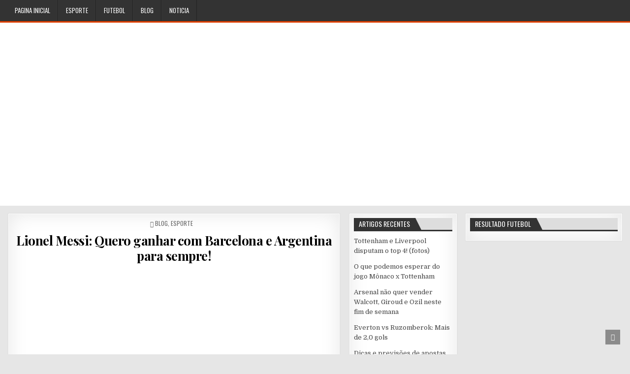

--- FILE ---
content_type: text/html; charset=UTF-8
request_url: https://premiumticket1320.com/lionel-messi-quero-ganhar-com-barcelona-e-argentina-para-sempre/
body_size: 7205
content:
<!DOCTYPE html><html lang="pt-PT"><head><meta charset="UTF-8"><meta name="viewport" content="width=device-width, initial-scale=1, maximum-scale=1"><script data-cfasync="false" id="ao_optimized_gfonts_config">WebFontConfig={google:{families:["Playfair Display:400,400i,700,700i","Domine:400,700","Oswald:400,700","Patua One"] },classes:false, events:false, timeout:1500};</script><link rel="profile" href="https://gmpg.org/xfn/11"><link rel="pingback" href="https://premiumticket1320.com/xmlrpc.php"><link media="all" href="https://premiumticket1320.com/wp-content/cache/autoptimize/autoptimize_08d40137645849fff47cec813bda5197.php" rel="stylesheet" /><title>Lionel Messi: Quero ganhar com Barcelona e Argentina para sempre! ⋆ Jogos de futebol</title><meta name="description" content="Lionel Messi: Quero ganhar com Barcelona e Argentina para sempre! ✔️ Noticias esporte ✔️ premiumticket1320.com"/><meta name="robots" content="max-snippet:-1, max-image-preview:large, max-video-preview:-1"/><link rel="canonical" href="https://premiumticket1320.com/lionel-messi-quero-ganhar-com-barcelona-e-argentina-para-sempre/" /><meta property="og:locale" content="pt_PT" /><meta property="og:type" content="article" /><meta property="og:title" content="Lionel Messi: Quero ganhar com Barcelona e Argentina para sempre! ⋆ Jogos de futebol" /><meta property="og:description" content="Lionel Messi: Quero ganhar com Barcelona e Argentina para sempre! ✔️ Noticias esporte ✔️ premiumticket1320.com" /><meta property="og:url" content="https://premiumticket1320.com/lionel-messi-quero-ganhar-com-barcelona-e-argentina-para-sempre/" /><meta property="og:site_name" content="premiumticket1320.com" /><meta property="article:section" content="blog" /><meta property="article:published_time" content="2021-10-26T06:29:12+00:00" /><meta property="og:image" content="https://premiumticket1320.com/wp-content/uploads/2021/10/181.jpg" /><meta property="og:image:secure_url" content="https://premiumticket1320.com/wp-content/uploads/2021/10/181.jpg" /><meta property="og:image:width" content="1366" /><meta property="og:image:height" content="770" /><meta name="twitter:card" content="summary_large_image" /><meta name="twitter:description" content="Lionel Messi: Quero ganhar com Barcelona e Argentina para sempre! ✔️ Noticias esporte ✔️ premiumticket1320.com" /><meta name="twitter:title" content="Lionel Messi: Quero ganhar com Barcelona e Argentina para sempre! ⋆ Jogos de futebol" /><meta name="twitter:image" content="https://premiumticket1320.com/wp-content/uploads/2021/10/181.jpg" /> <script type='application/ld+json' class='yoast-schema-graph yoast-schema-graph--main'>{"@context":"https://schema.org","@graph":[{"@type":"WebSite","@id":"https://premiumticket1320.com/#website","url":"https://premiumticket1320.com/","name":"premiumticket1320.com","potentialAction":{"@type":"SearchAction","target":"https://premiumticket1320.com/?s={search_term_string}","query-input":"required name=search_term_string"}},{"@type":"ImageObject","@id":"https://premiumticket1320.com/lionel-messi-quero-ganhar-com-barcelona-e-argentina-para-sempre/#primaryimage","url":"https://premiumticket1320.com/wp-content/uploads/2021/10/181.jpg","width":1366,"height":770},{"@type":"WebPage","@id":"https://premiumticket1320.com/lionel-messi-quero-ganhar-com-barcelona-e-argentina-para-sempre/#webpage","url":"https://premiumticket1320.com/lionel-messi-quero-ganhar-com-barcelona-e-argentina-para-sempre/","inLanguage":"pt-PT","name":"Lionel Messi: Quero ganhar com Barcelona e Argentina para sempre! \u22c6 Jogos de futebol","isPartOf":{"@id":"https://premiumticket1320.com/#website"},"primaryImageOfPage":{"@id":"https://premiumticket1320.com/lionel-messi-quero-ganhar-com-barcelona-e-argentina-para-sempre/#primaryimage"},"datePublished":"2021-10-26T06:29:12+00:00","dateModified":"2021-10-26T06:29:12+00:00","author":{"@id":"https://premiumticket1320.com/#/schema/person/988a75ecbd9019e0ac8b88944744c910"},"description":"Lionel Messi: Quero ganhar com Barcelona e Argentina para sempre! \u2714\ufe0f Noticias esporte \u2714\ufe0f premiumticket1320.com"},{"@type":["Person"],"@id":"https://premiumticket1320.com/#/schema/person/988a75ecbd9019e0ac8b88944744c910","name":"So569hiEu5kHg71j","sameAs":[]}]}</script> <link rel='dns-prefetch' href='//premiumticket1320.com' /><link href='https://fonts.gstatic.com' crossorigin='anonymous' rel='preconnect' /><link href='https://ajax.googleapis.com' rel='preconnect' /><link href='https://fonts.googleapis.com' rel='preconnect' /> <script type='text/javascript' src='https://premiumticket1320.com/wp-includes/js/jquery/jquery.js'></script> <!--[if lt IE 9]> <script type='text/javascript' src='https://premiumticket1320.com/wp-content/themes/bestwp/assets/js/html5shiv.min.js'></script> <![endif]--> <!--[if lt IE 9]> <script type='text/javascript' src='https://premiumticket1320.com/wp-content/themes/bestwp/assets/js/respond.min.js'></script> <![endif]--><link rel='https://api.w.org/' href='https://premiumticket1320.com/wp-json/' /><link rel="EditURI" type="application/rsd+xml" title="RSD" href="https://premiumticket1320.com/xmlrpc.php?rsd" /><link rel="wlwmanifest" type="application/wlwmanifest+xml" href="https://premiumticket1320.com/wp-includes/wlwmanifest.xml" /><meta name="generator" content="WordPress 5.3.9" /><link rel='shortlink' href='https://premiumticket1320.com/?p=99' /><link rel="alternate" type="application/json+oembed" href="https://premiumticket1320.com/wp-json/oembed/1.0/embed?url=https%3A%2F%2Fpremiumticket1320.com%2Flionel-messi-quero-ganhar-com-barcelona-e-argentina-para-sempre%2F" /><link rel="alternate" type="text/xml+oembed" href="https://premiumticket1320.com/wp-json/oembed/1.0/embed?url=https%3A%2F%2Fpremiumticket1320.com%2Flionel-messi-quero-ganhar-com-barcelona-e-argentina-para-sempre%2F&#038;format=xml" /><link rel="icon" href="https://premiumticket1320.com/wp-content/uploads/2021/10/cropped-gfdgfd-2-32x32.png" sizes="32x32" /><link rel="icon" href="https://premiumticket1320.com/wp-content/uploads/2021/10/cropped-gfdgfd-2-192x192.png" sizes="192x192" /><link rel="apple-touch-icon-precomposed" href="https://premiumticket1320.com/wp-content/uploads/2021/10/cropped-gfdgfd-2-180x180.png" /><meta name="msapplication-TileImage" content="https://premiumticket1320.com/wp-content/uploads/2021/10/cropped-gfdgfd-2-270x270.png" /><script data-cfasync="false" id="ao_optimized_gfonts_webfontloader">(function() {var wf = document.createElement('script');wf.src='https://ajax.googleapis.com/ajax/libs/webfont/1/webfont.js';wf.type='text/javascript';wf.async='true';var s=document.getElementsByTagName('script')[0];s.parentNode.insertBefore(wf, s);})();</script></head><body class="post-template-default single single-post postid-99 single-format-standard custom-background wp-custom-logo bestwp-animated bestwp-fadein bestwp-header-banner" id="bestwp-site-body" itemscope="itemscope" itemtype="http://schema.org/WebPage"> <a class="skip-link screen-reader-text" href="#bestwp-posts-wrapper">Skip to content</a><div class="bestwp-container bestwp-primary-menu-container clearfix"><div class="bestwp-primary-menu-container-inside clearfix"><nav class="bestwp-nav-primary" id="bestwp-primary-navigation" itemscope="itemscope" itemtype="http://schema.org/SiteNavigationElement" role="navigation" aria-label="Primary Menu"><div class="bestwp-outer-wrapper"> <button class="bestwp-primary-responsive-menu-icon" aria-controls="bestwp-menu-primary-navigation" aria-expanded="false">Cardápio</button><ul id="bestwp-menu-primary-navigation" class="bestwp-primary-nav-menu bestwp-menu-primary"><li id="menu-item-115" class="menu-item menu-item-type-custom menu-item-object-custom menu-item-115"><a href="/">Pagina inicial</a></li><li id="menu-item-111" class="menu-item menu-item-type-taxonomy menu-item-object-category current-post-ancestor current-menu-parent current-post-parent menu-item-111"><a href="https://premiumticket1320.com/category/esporte/">esporte</a></li><li id="menu-item-112" class="menu-item menu-item-type-taxonomy menu-item-object-category menu-item-112"><a href="https://premiumticket1320.com/category/futebol/">futebol</a></li><li id="menu-item-113" class="menu-item menu-item-type-taxonomy menu-item-object-category current-post-ancestor current-menu-parent current-post-parent menu-item-113"><a href="https://premiumticket1320.com/category/blog/">blog</a></li><li id="menu-item-114" class="menu-item menu-item-type-taxonomy menu-item-object-category menu-item-114"><a href="https://premiumticket1320.com/category/noticia/">noticia</a></li></ul></div></nav></div></div><div id="bestwp-search-overlay-wrap" class="bestwp-search-overlay"> <button class="bestwp-search-closebtn" aria-label="Close Search" title="Close Search">&#xD7;</button><div class="bestwp-search-overlay-content"></div></div><div class="bestwp-container" id="bestwp-header" itemscope="itemscope" itemtype="http://schema.org/WPHeader" role="banner"><div class="bestwp-head-content clearfix" id="bestwp-head-content"><div class="bestwp-outer-wrapper"><div class="bestwp-header-inside clearfix"><div id="bestwp-logo"><div class="site-branding"> <a href="https://premiumticket1320.com/" rel="home" class="bestwp-logo-img-link"> <noscript><img src="https://premiumticket1320.com/wp-content/uploads/2021/10/cropped-gfdgfd.png" alt="" class="bestwp-logo-img"/></noscript><img src='data:image/svg+xml,%3Csvg%20xmlns=%22http://www.w3.org/2000/svg%22%20viewBox=%220%200%20210%20140%22%3E%3C/svg%3E' data-src="https://premiumticket1320.com/wp-content/uploads/2021/10/cropped-gfdgfd.png" alt="" class="lazyload bestwp-logo-img"/> </a></div></div><div id="bestwp-header-banner"></div></div></div></div></div><div class="bestwp-outer-wrapper"></div><div class="bestwp-outer-wrapper"><div class="bestwp-container clearfix" id="bestwp-wrapper"><div class="bestwp-content-wrapper clearfix" id="bestwp-content-wrapper"><div class="bestwp-main-wrapper clearfix" id="bestwp-main-wrapper" itemscope="itemscope" itemtype="http://schema.org/Blog" role="main"><div class="theiaStickySidebar"><div class="bestwp-main-wrapper-inside clearfix"><div class="bestwp-posts-wrapper" id="bestwp-posts-wrapper"><article id="post-99" class="bestwp-post-singular bestwp-box post-99 post type-post status-publish format-standard has-post-thumbnail hentry category-blog category-esporte wpcat-3-id wpcat-4-id"><div class='bestwp-box-inside'><header class="entry-header"><div class="bestwp-entry-meta-single bestwp-entry-meta-single-top"><span class="bestwp-entry-meta-single-cats"><i class="fa fa-folder-open-o" aria-hidden="true"></i>&nbsp;<span class="screen-reader-text">Posted in </span><a href="https://premiumticket1320.com/category/blog/" rel="category tag">blog</a>, <a href="https://premiumticket1320.com/category/esporte/" rel="category tag">esporte</a></span></div><h1 class="post-title entry-title"><a href="https://premiumticket1320.com/lionel-messi-quero-ganhar-com-barcelona-e-argentina-para-sempre/" rel="bookmark">Lionel Messi: Quero ganhar com Barcelona e Argentina para sempre!</a></h1><div class="bestwp-entry-meta-single"></div></header><div class="entry-content clearfix"> <a href="https://premiumticket1320.com/lionel-messi-quero-ganhar-com-barcelona-e-argentina-para-sempre/" title="Permanent Link to Lionel Messi: Quero ganhar com Barcelona e Argentina para sempre!"><noscript><img width="639" height="360" src="https://premiumticket1320.com/wp-content/uploads/2021/10/181.jpg" class="bestwp-post-thumbnail-single wp-post-image" alt="" srcset="https://premiumticket1320.com/wp-content/uploads/2021/10/181.jpg 1366w, https://premiumticket1320.com/wp-content/uploads/2021/10/181-300x169.jpg 300w, https://premiumticket1320.com/wp-content/uploads/2021/10/181-1024x577.jpg 1024w, https://premiumticket1320.com/wp-content/uploads/2021/10/181-768x433.jpg 768w" sizes="(max-width: 639px) 100vw, 639px" /></noscript><img width="639" height="360" src='data:image/svg+xml,%3Csvg%20xmlns=%22http://www.w3.org/2000/svg%22%20viewBox=%220%200%20639%20360%22%3E%3C/svg%3E' data-src="https://premiumticket1320.com/wp-content/uploads/2021/10/181.jpg" class="lazyload bestwp-post-thumbnail-single wp-post-image" alt="" data-srcset="https://premiumticket1320.com/wp-content/uploads/2021/10/181.jpg 1366w, https://premiumticket1320.com/wp-content/uploads/2021/10/181-300x169.jpg 300w, https://premiumticket1320.com/wp-content/uploads/2021/10/181-1024x577.jpg 1024w, https://premiumticket1320.com/wp-content/uploads/2021/10/181-768x433.jpg 768w" data-sizes="(max-width: 639px) 100vw, 639px" /></a><p>O atacante argentino já ganhou a Liga dos Campeões com o Real Madrid e a Supercopa da Europa com o Liverpool. Agora ele quer ganhar o Campeonato Mundial pela primeira vez em sua carreira.<br /> Neste verão, o Barcelona reforçou significativamente sua programação. A equipe agora é muito mais forte do que era há alguns anos. Isso é uma coisa boa para o time e seus fãs.<br /> No entanto, o principal para Lionel é ganhar La Liga. Ele já conseguiu fazer isso, então ele vai fazer o seu melhor para ganhar medalhas de ouro em todos os torneios que ele participa.<br /> LionEL Messi: O melhor jogador do mundo<br /> O jogador do Barcelona já se tornou um dos melhores jogadores do mundo. Na atual temporada, ele já marcou muitos gols e ajudou sua equipe a vencer muito.<br /> O principal é continuar marcando gols e ganhando troféus. Messi já demonstrou suas habilidades na Liga dos Campeões e na Liga Europa. Ele é o artilheiro de todos os torneios, por isso é fácil para ele ganhar mais troféus.<br /> O Barcelona é um grande clube, que já conquistou o título do time mais forte do Velho Mundo. É também uma grande equipe que pode ser chamada de uma das melhores da Europa. Tem muito a provar no futuro, então a equipe vai tentar ganhar todos os troféus que puder.</p><p>Perspectivas do Barça na próxima temporada<br /> A equipe tem uma boa chance de ganhar muitos troféus na próxima temporada. O principal agora é manter o nível atual da equipe, e não perder pontos. Messi é um jogador que pode ajudar a equipe a alcançar seus objetivos.<br /> Na próxima campanha, a equipe pode focar na Copa dos Campeões, que é um torneio que não vence há muito tempo. A última vez que ganhou, foi o time do Real Madrid.<br /> Se a equipe conseguir vencer este torneio, será um bom sinal de que é sério sobre suas ambições. O Barcelona tem uma grande chance de fazê-lo, pois a equipe já mostrou que pode competir com os melhores do torneio.<br /> Agora é fácil acompanhar os resultados do clube no site de estatísticas esportivas. O site fornece informações sobre todos os tipos de competições esportivas, bem como outros eventos interessantes.<br /> Principais favoritos do próximo campeão<br /> A próxima temporada será muito importante para o Barcelona. O clube tem uma série de jogadores fortes, que podem melhorar significativamente suas chances de ganhar a Taça dos Campeões.<br /> Entre os principais favoritos do próximo campeonato, os seguintes jogadores podem ser mencionados:<br /> Messi;<br /> * Busquet;</p><p>Rakitic.<br /> Esses jogadores já ganharam medalhas de ouro, então eles podem ser considerados como os principais candidatos ao título. Eles têm todas as habilidades necessárias para vencer na longa distância do torneio.<br /> Todas as últimas notícias da equipe no site de estatísticas esportivas.<br /> Messi&#8217;stopper<br /> A atual temporada já viu muito para a equipe do Barcelona. Foi a primeira temporada em que a equipe não estava entre as quatro melhores da classificação da La Liga, então suas chances de ganhar troféus não eram muito altas.<br /> Mas Messi agora se tornou um dos melhores jogadores de futebol da Europa. Ele marcou um grande número de gols, o que ajudou seu clube a ganhar vários troféus. Além disso, o jogador argentino também se tornou um grande líder do elenco.<br /> Messi já foi a principal estrela da equipe atual, mas agora está envelhecendo. Ele precisa descansar um pouco mais, e isso vai ajudá-lo a se tornar um jogador melhor.<br /> Ele é um jogador muito bom, que já conquistou muito em sua carreira de jogador. Ele ganhou a Bola de Ouro na Copa do Mundo, o troféu dos Campeões e a Liga.<br /> Não há dúvida de que Messi será um dos principais favoritos do Barcelona na próxima temporada. Ele pode ser o principal jogador dos catalães no campeonato, e ele será capaz de ajudar sua equipe a ganhar ouro e troféus. Esta será a melhor prova da grandeza do argentino.<br /> Perspectiva do Barcelona na temporada futura<br /> Agora, o clube tem a formação mais forte do campeonato espanhol, o que pode ser visto nos resultados que já mostrou. Messi pode ser um dos principais jogadores do time catalão na La Liga, e isso não será um problema para ele.<br /> Agora é muito mais fácil acompanhar seus resultados no site de análises esportivas. As informações sobre os resultados são atualizadas em tempo real, o que permite estar sempre atento às últimas informações.<br /> Você pode acompanhar o andamento do jogo de Barcelona na página principal do site de análise esportiva. Aqui, você encontrará informações sobre partidas do Campeonato Espanhol, bem como outras competições.<br /> Últimos Resultados de Barcelona<br /> O clube já jogou na Liga dos Campeões, então nesta temporada tentará o seu melhor para se classificar para a Copa dos Campeões. Os jogadores do Barcelona têm uma boa oportunidade de conseguir isso, porque eles têm um número de jogadores fortes.<br /> Claro, os mais importantes deles são Messi, Rakitic, Busquet e Busquets. Eles são todos jogadores de primeira classe, e eles ajudarão o clube a alcançar suas ambições em um futuro próximo.<br /> Todos eles jogam pelo clube há vários anos. Agora, eles se tornaram uma equipe de verdade.</p><div style="display: none;"
 class="kk-star-ratings kksr-valign-bottom kksr-align-center "
 data-id="99"
 data-slug=""><div class="kksr-stars"><div class="kksr-stars-inactive"><div class="kksr-star" data-star="1"><div class="kksr-icon" style="width: 24px; height: 24px;"></div></div><div class="kksr-star" data-star="2"><div class="kksr-icon" style="width: 24px; height: 24px;"></div></div><div class="kksr-star" data-star="3"><div class="kksr-icon" style="width: 24px; height: 24px;"></div></div><div class="kksr-star" data-star="4"><div class="kksr-icon" style="width: 24px; height: 24px;"></div></div><div class="kksr-star" data-star="5"><div class="kksr-icon" style="width: 24px; height: 24px;"></div></div></div><div class="kksr-stars-active" style="width: 0px;"><div class="kksr-star"><div class="kksr-icon" style="width: 24px; height: 24px;"></div></div><div class="kksr-star"><div class="kksr-icon" style="width: 24px; height: 24px;"></div></div><div class="kksr-star"><div class="kksr-icon" style="width: 24px; height: 24px;"></div></div><div class="kksr-star"><div class="kksr-icon" style="width: 24px; height: 24px;"></div></div><div class="kksr-star"><div class="kksr-icon" style="width: 24px; height: 24px;"></div></div></div></div><div class="kksr-legend"> <span class="kksr-muted">Avalie esta postagem</span></div></div></div><footer class="entry-footer"></footer></div></article><nav class="navigation post-navigation" role="navigation" aria-label="Artigos"><h2 class="screen-reader-text">Navegação de artigos</h2><div class="nav-links"><div class="nav-previous"><a href="https://premiumticket1320.com/monchi-monchi-vai-ficar-diretor-esportivo-da-roma-confirma-deixar-roma-no-proximo-verao/" rel="prev">&larr; Monchi: &#8220;Monchi vai ficar!&#8221; – Diretor esportivo da Roma confirma deixar Roma no próximo verão</a></div></div></nav><div id="comments" class="comments-area bestwp-box"><div class="bestwp-box-inside"><div id="respond" class="comment-respond"> <span id="reply-title" class="h4 comment-reply-title">Deixe uma resposta <small><a rel="nofollow" id="cancel-comment-reply-link" href="/lionel-messi-quero-ganhar-com-barcelona-e-argentina-para-sempre/#respond" style="display:none;">Cancelar resposta</a></small></span><form action="https://premiumticket1320.com/wp-comments-post.php" method="post" id="commentform" class="comment-form" novalidate><p class="comment-notes"><span id="email-notes">O seu endereço de email não será publicado.</span> Campos obrigatórios marcados com <span class="required">*</span></p><p class="comment-form-comment"><label for="comment">Comentário</label><textarea id="comment" name="comment" cols="45" rows="8" maxlength="65525" required="required"></textarea></p><p class="comment-form-author"><label for="author">Nome <span class="required">*</span></label> <input id="author" name="author" type="text" value="" size="30" maxlength="245" required='required' /></p><p class="comment-form-email"><label for="email">Email <span class="required">*</span></label> <input id="email" name="email" type="email" value="" size="30" maxlength="100" aria-describedby="email-notes" required='required' /></p><p class="comment-form-cookies-consent"><input id="wp-comment-cookies-consent" name="wp-comment-cookies-consent" type="checkbox" value="yes" /> <label for="wp-comment-cookies-consent">Guardar o meu nome, email e site neste navegador para a próxima vez que eu comentar.</label></p><p class="form-submit"><input name="submit" type="submit" id="submit" class="submit" value="Publicar comentário" /> <input type='hidden' name='comment_post_ID' value='99' id='comment_post_ID' /> <input type='hidden' name='comment_parent' id='comment_parent' value='0' /></p></form></div></div></div><div class="clear"></div></div></div></div></div><div class="bestwp-sidebar-one-wrapper bestwp-sidebar-widget-areas clearfix" id="bestwp-sidebar-one-wrapper" itemscope="itemscope" itemtype="http://schema.org/WPSideBar" role="complementary"><div class="theiaStickySidebar"><div class="bestwp-sidebar-one-wrapper-inside clearfix"><div id="recent-posts-2" class="bestwp-side-widget widget bestwp-box widget_recent_entries"><div class="bestwp-side-widget-inside bestwp-box-inside"><h2 class="bestwp-widget-title"><span>Artigos recentes</span></h2><ul><li> <a href="https://premiumticket1320.com/tottenham-e-liverpool-disputam-o-top-4-fotos/">Tottenham e Liverpool disputam o top 4! (fotos)</a></li><li> <a href="https://premiumticket1320.com/o-que-podemos-esperar-do-jogo-monaco-x-tottenham/">O que podemos esperar do jogo Mônaco x Tottenham</a></li><li> <a href="https://premiumticket1320.com/arsenal-nao-quer-vender-walcott-giroud-e-ozil-neste-fim-de-semana/">Arsenal não quer vender Walcott, Giroud e Ozil neste fim de semana</a></li><li> <a href="https://premiumticket1320.com/everton-vs-ruzomberok-mais-de-20-gols/">Everton vs Ruzomberok: Mais de 2,0 gols</a></li><li> <a href="https://premiumticket1320.com/dicas-e-previsoes-de-apostas-de-bournemouth-vs-leicester-city-football/">Dicas e previsões de apostas de Bournemouth vs Leicester City Football</a></li></ul></div></div></div></div></div><div class="bestwp-sidebar-two-wrapper bestwp-sidebar-widget-areas clearfix" id="bestwp-sidebar-two-wrapper" itemscope="itemscope" itemtype="http://schema.org/WPSideBar" role="complementary"><div class="theiaStickySidebar"><div class="bestwp-sidebar-two-wrapper-inside clearfix"><div id="custom_html-2" class="widget_text bestwp-side-widget widget bestwp-box widget_custom_html"><div class="widget_text bestwp-side-widget-inside bestwp-box-inside"><h2 class="bestwp-widget-title"><span>Resultado futebol</span></h2><div class="textwidget custom-html-widget"><script charset="utf8" src="https://azscore.com.br/football/widget/live" type="text/javascript"></script></div></div></div></div></div></div></div></div></div><div class='clearfix' id='bestwp-footer'><div class='bestwp-foot-wrap bestwp-container'><div class="bestwp-outer-wrapper"><p class='bestwp-copyright'>Direito autoral &copy; 2026 premiumticket1320.com</p></div></div></div> <button class="bestwp-scroll-top" title="Scroll to Top"><span class="fa fa-arrow-up" aria-hidden="true"></span><span class="screen-reader-text">Scroll to Top</span></button><meta http-equiv="imagetoolbar" content="no"> <noscript><style>.lazyload{display:none;}</style></noscript><script data-noptimize="1">window.lazySizesConfig=window.lazySizesConfig||{};window.lazySizesConfig.loadMode=1;</script><script async data-noptimize="1" src='https://premiumticket1320.com/wp-content/plugins/autoptimize/classes/external/js/lazysizes.min.js?ao_version=2.9.2'></script><script type='text/javascript'>var kk_star_ratings = {"action":"kk-star-ratings","endpoint":"https:\/\/premiumticket1320.com\/wp-admin\/admin-ajax.php","nonce":"163310c4ae"};</script> <script defer src="https://premiumticket1320.com/wp-content/cache/autoptimize/autoptimize_c661c480ae0543339b47af5b3997577f.php"></script><script defer src="https://static.cloudflareinsights.com/beacon.min.js/vcd15cbe7772f49c399c6a5babf22c1241717689176015" integrity="sha512-ZpsOmlRQV6y907TI0dKBHq9Md29nnaEIPlkf84rnaERnq6zvWvPUqr2ft8M1aS28oN72PdrCzSjY4U6VaAw1EQ==" data-cf-beacon='{"version":"2024.11.0","token":"ac04ddc5806d4dae9a185872185aa3f1","r":1,"server_timing":{"name":{"cfCacheStatus":true,"cfEdge":true,"cfExtPri":true,"cfL4":true,"cfOrigin":true,"cfSpeedBrain":true},"location_startswith":null}}' crossorigin="anonymous"></script>
</body></html>

--- FILE ---
content_type: text/css; charset=utf-8
request_url: https://premiumticket1320.com/wp-content/cache/autoptimize/autoptimize_08d40137645849fff47cec813bda5197.php
body_size: 18373
content:
.kk-star-ratings{display:-webkit-inline-box !important;display:-webkit-inline-flex !important;display:-ms-inline-flexbox !important;display:inline-flex !important;-webkit-box-align:center;-webkit-align-items:center;-ms-flex-align:center;align-items:center;vertical-align:text-top}.kk-star-ratings.kksr-valign-top{margin-bottom:2rem;display:-webkit-box !important;display:-webkit-flex !important;display:-ms-flexbox !important;display:flex !important}.kk-star-ratings.kksr-valign-bottom{margin-top:2rem;display:-webkit-box !important;display:-webkit-flex !important;display:-ms-flexbox !important;display:flex !important}.kk-star-ratings.kksr-align-left{-webkit-box-pack:flex-start;-webkit-justify-content:flex-start;-ms-flex-pack:flex-start;justify-content:flex-start}.kk-star-ratings.kksr-align-center{-webkit-box-pack:center;-webkit-justify-content:center;-ms-flex-pack:center;justify-content:center}.kk-star-ratings.kksr-align-right{-webkit-box-pack:flex-end;-webkit-justify-content:flex-end;-ms-flex-pack:flex-end;justify-content:flex-end}.kk-star-ratings .kksr-muted{opacity:.5}.kk-star-ratings .kksr-stars{position:relative}.kk-star-ratings .kksr-stars .kksr-stars-active,.kk-star-ratings .kksr-stars .kksr-stars-inactive{display:flex}.kk-star-ratings .kksr-stars .kksr-stars-active{overflow:hidden;position:absolute;top:0;left:0}.kk-star-ratings .kksr-stars .kksr-star{cursor:pointer;margin-right:0}.kk-star-ratings.kksr-disabled .kksr-stars .kksr-star{cursor:default}.kk-star-ratings .kksr-stars .kksr-star .kksr-icon{transition:.3s all}.kk-star-ratings:not(.kksr-disabled) .kksr-stars:hover .kksr-stars-active{width:0 !important}.kk-star-ratings .kksr-stars .kksr-star .kksr-icon,.kk-star-ratings:not(.kksr-disabled) .kksr-stars .kksr-star:hover~.kksr-star .kksr-icon{background-image:url(//premiumticket1320.com/wp-content/plugins/kk-star-ratings/public/css/../svg/inactive.svg)}.kk-star-ratings .kksr-stars .kksr-stars-active .kksr-star .kksr-icon{background-image:url(//premiumticket1320.com/wp-content/plugins/kk-star-ratings/public/css/../svg/active.svg)}.kk-star-ratings.kksr-disabled .kksr-stars .kksr-stars-active .kksr-star .kksr-icon,.kk-star-ratings:not(.kksr-disabled) .kksr-stars:hover .kksr-star .kksr-icon{background-image:url(//premiumticket1320.com/wp-content/plugins/kk-star-ratings/public/css/../svg/selected.svg)}.kk-star-ratings .kksr-legend{margin-left:.75rem;margin-right:.75rem;font-size:90%;opacity:.8;line-height:1}[dir=rtl] .kk-star-ratings .kksr-stars .kksr-stars-active{left:auto;right:0}[dir=rtl] .kk-star-ratings .kksr-stars .kksr-star{margin-left:0;margin-right:0}
.kk-star-ratings .kksr-stars .kksr-star{margin-right:4px}[dir=rtl] .kk-star-ratings .kksr-stars .kksr-star{margin-left:4px;margin-right:0}
html,body,div,span,applet,object,iframe,h1,h2,h3,h4,h5,h6,p,blockquote,pre,a,abbr,acronym,address,big,cite,code,del,dfn,em,img,font,ins,kbd,q,s,samp,small,strike,strong,sub,sup,tt,var,b,u,i,center,dl,dt,dd,ol,ul,li,fieldset,form,label,legend,table,caption,tbody,tfoot,thead,tr,th,td,article,aside,canvas,details,embed,figure,figcaption,footer,header,hgroup,menu,nav,output,ruby,section,summary,time,mark,audio,video{border:0;font-family:inherit;font-size:100%;font-style:inherit;font-weight:inherit;margin:0;outline:0;padding:0;vertical-align:baseline}html{font-family:sans-serif;font-size:62.5%;overflow-y:scroll;-webkit-text-size-adjust:100%;-ms-text-size-adjust:100%}body{background:#fff;line-height:1}article,aside,details,figcaption,figure,footer,header,hgroup,main,menu,nav,section{display:block}audio,canvas,progress,video{display:inline-block;vertical-align:baseline}audio:not([controls]){display:none;height:0}ol,ul{list-style:none}table{border-collapse:separate;border-spacing:0}caption,th,td{font-weight:400;text-align:left}textarea{overflow:auto}optgroup{font-weight:700}sub,sup{font-size:75%;line-height:0;position:relative;vertical-align:baseline}sup{top:-.5em}sub{bottom:-.25em}blockquote:before,blockquote:after,q:before,q:after{content:'';content:none}blockquote,q{quotes:none}a{background-color:transparent}a:focus{outline:thin dotted}a:hover,a:active{outline:0}a img{border:0}[hidden]{display:none}abbr[title]{border-bottom:1px dotted}b,strong{font-weight:700}dfn,cite,em,i{font-style:italic}small{font-size:80%}svg:not(:root){overflow:hidden}figure{margin:1em 40px}hr{-moz-box-sizing:content-box;box-sizing:content-box;height:0}pre{overflow:auto}code,kbd,pre,samp{font-family:monospace,monospace;font-size:1em}button,input,optgroup,select,textarea{color:inherit;font:inherit;margin:0}button{overflow:visible}button,select{text-transform:none}button,html input[type=button],input[type=reset],input[type=submit]{-webkit-appearance:button;cursor:pointer}button[disabled],html input[disabled]{cursor:default}button::-moz-focus-inner,input::-moz-focus-inner{border:0;padding:0}input{line-height:normal}input[type=checkbox],input[type=radio]{box-sizing:border-box;padding:0}input[type=number]::-webkit-inner-spin-button,input[type=number]::-webkit-outer-spin-button{height:auto}input[type=search]{-webkit-appearance:textfield;-moz-box-sizing:content-box;-webkit-box-sizing:content-box;box-sizing:content-box}input[type=search]::-webkit-search-cancel-button,input[type=search]::-webkit-search-decoration{-webkit-appearance:none}fieldset{border:1px solid silver;margin:0 2px;padding:.35em .625em .75em}html{-webkit-box-sizing:border-box;-moz-box-sizing:border-box;box-sizing:border-box}*,*:before,*:after{-webkit-box-sizing:inherit;-moz-box-sizing:inherit;box-sizing:inherit}img{max-width:100%;height:auto}embed,object,video{max-width:100%}::-moz-selection{background-color:#333;color:#fff;text-shadow:none}::selection{background-color:#333;color:#fff;text-shadow:none}.clear{clear:both}.clearfix:before,.clearfix:after{content:" ";display:table}.clearfix:after{clear:both}.screen-reader-text{border:0;clip:rect(1px,1px,1px,1px);-webkit-clip-path:inset(50%);clip-path:inset(50%);height:1px;width:1px;margin:-1px;overflow:hidden;padding:0;position:absolute !important;word-wrap:normal !important}.screen-reader-text:focus{background-color:#f1f1f1;-webkit-border-radius:3px;-moz-border-radius:3px;border-radius:3px;-webkit-box-shadow:0 0 2px 2px rgba(0,0,0,.6);-moz-box-shadow:0 0 2px 2px rgba(0,0,0,.6);box-shadow:0 0 2px 2px rgba(0,0,0,.6);clip:auto !important;-webkit-clip-path:none;clip-path:none;color:#21759b;display:block;font-size:1em;height:auto;width:auto;margin:0;left:5px;line-height:normal;padding:15px 23px 14px;text-decoration:none;top:5px;z-index:100000}.bestwp-sr-only{border:0;clip:rect(1px,1px,1px,1px);-webkit-clip-path:inset(50%);clip-path:inset(50%);height:1px;width:1px;margin:-1px;overflow:hidden;padding:0;position:absolute !important;word-wrap:normal !important}body{background:#e6e6e6;font:normal normal 13px Domine,Arial,Helvetica,sans-serif;line-height:1.6;margin:0;padding:0}body,button,input,select,textarea{color:#555}button,input,select,textarea{font-family:inherit;font-size:inherit}button,select{max-width:100%}a{color:#666;text-decoration:none;-webkit-transition:all .2s linear;-o-transition:all .2s linear;-moz-transition:all .2s linear;transition:all .2s linear}a:hover{color:#000;text-decoration:none}a:focus{outline:1px dotted #666}h1{font:normal bold 32px 'Playfair Display',Arial,sans-serif}h2{font:normal bold 28px 'Playfair Display',Arial,sans-serif}h3{font:normal bold 24px 'Playfair Display',Arial,sans-serif}h4{font:normal bold 20px 'Playfair Display',Arial,sans-serif}h5{font:normal bold 18px 'Playfair Display',Arial,sans-serif}h6{font:normal bold 16px 'Playfair Display',Arial,sans-serif}h1,h2,h3,h4{clear:both;line-height:1;margin:.6em 0}h5,h6{clear:both;line-height:1;margin:1em 0}h1,h2,h3,h4,h5,h6{color:#111}h1 a,h2 a,h3 a,h4 a,h5 a,h6 a{font-weight:inherit}p{margin-bottom:.7em}blockquote{font-size:150%;position:relative;border-left:none;text-align:center;padding:0 20px;margin:10px 0}blockquote:before{width:100%;text-align:right;position:relative;left:-20px;display:inline-block;-moz-transform:rotate(180deg);-webkit-transform:rotate(180deg);-o-transform:rotate(180deg);-ms-transform:rotate(180deg);transform:rotate(180deg);padding:8px}blockquote:after{text-align:right;width:100%;position:relative;top:6px;right:-20px;display:inline-block;padding:8px}blockquote:before,blockquote:after{font-family:FontAwesome;font-weight:400;font-style:normal;text-decoration:inherit;-webkit-font-smoothing:antialiased;content:"\f10e";font-size:1.2em;color:#ddd;line-height:1}blockquote p{margin:0!important;font-family:inherit;line-height:1.7}blockquote cite{color:#999;font-size:14px;display:block;margin-top:5px;text-align:center}blockquote cite:before{content:"\2014 \2009"}address{margin:0 0 1.5em}pre{background:#eee;font-family:'Courier 10 Pitch',Courier,monospace;font-size:15px;line-height:1.6;margin-bottom:1.6em;max-width:100%;overflow:auto;padding:1.6em}code,kbd,tt,var{font-family:Monaco,Consolas,'Andale Mono','DejaVu Sans Mono',monospace;font-size:15px}abbr,acronym{border-bottom:1px dotted #666;cursor:help}mark,ins{background:#fff9c0;text-decoration:none}sup,sub{font-size:75%;height:0;line-height:0;position:relative;vertical-align:baseline}sup{bottom:1ex}sub{top:.5ex}small{font-size:75%}big{font-size:125%}hr{background-color:#ccc;border:0;height:1px;margin-bottom:1.5em}ul,ol{margin:0 0 1.5em 3em}ul{list-style:disc}ol{list-style:decimal}li>ul,li>ol{margin-bottom:0;margin-left:1.5em}dt{font-weight:700}dd{margin:0 1.5em 1.5em}img{height:auto;max-width:100%}figure{margin:0}table{margin:0 0 1.5em;width:100%}th{font-weight:700}thead th{background:#000;color:#fff}th,td,caption{padding:4px 10px 4px 5px}tr.even td{background:#cdcfd3}tfoot{font-style:italic}caption{background:#eee}img{max-width:100%;height:auto}embed,iframe,object{max-width:100%}button,input,select,textarea{font-size:100%;margin:0;vertical-align:baseline}button,input[type=button],input[type=reset],input[type=submit]{border:1px solid #000;-webkit-border-radius:0;-moz-border-radius:0;border-radius:0;background:#333;color:#fff;cursor:pointer;-webkit-appearance:button;font-size:12px;line-height:1;padding:.6em 1em .8em;-webkit-transition:all .4s ease-in-out;-o-transition:all .4s ease-in-out;-moz-transition:all .4s ease-in-out;transition:all .4s ease-in-out}button:hover,input[type=button]:hover,input[type=reset]:hover,input[type=submit]:hover{background:#000}button:focus,input[type=button]:focus,input[type=reset]:focus,input[type=submit]:focus,button:active,input[type=button]:active,input[type=reset]:active,input[type=submit]:active{background:#000}input[type=checkbox],input[type=radio]{padding:0}input[type=search]{-webkit-appearance:textfield;box-sizing:content-box}input[type=search]::-webkit-search-decoration{-webkit-appearance:none}input[type=text],input[type=email],input[type=url],input[type=password],input[type=search],input[type=tel],input[type=number],textarea{color:#666;border:1px solid #ddd;-webkit-border-radius:3px;-moz-border-radius:3px;border-radius:3px}input[type=text]:focus,input[type=email]:focus,input[type=url]:focus,input[type=password]:focus,input[type=search]:focus,input[type=tel]:focus,input[type=number]:focus,textarea:focus{color:#111;-webkit-box-shadow:0 0 6px rgba(0,0,0,.4) inset;-moz-box-shadow:0 0 6px rgba(0,0,0,.4) inset;box-shadow:0 0 6px rgba(0,0,0,.4) inset;-webkit-border-radius:0;-moz-border-radius:0;border-radius:0}input[type=text],input[type=email],input[type=url],input[type=password],input[type=search],input[type=tel],input[type=number]{padding:5px}textarea{overflow:auto;padding-left:3px;vertical-align:top;width:100%}.bestwp-outer-wrapper:before,.bestwp-outer-wrapper:after{content:" ";display:table}.bestwp-outer-wrapper:after{clear:both}.bestwp-outer-wrapper{position:relative;max-width:1250px;width:100%;margin:0 auto;padding:0}.bestwp-container:before,.bestwp-container:after{content:" ";display:table}.bestwp-container:after{clear:both}#bestwp-wrapper{position:relative;margin:0 auto}.bestwp-content-wrapper{position:relative;padding:0;word-wrap:break-word;display:-webkit-box;display:-webkit-flex;display:-moz-box;display:-ms-flexbox;display:flex;-webkit-box-orient:horizontal;-webkit-box-direction:normal;-webkit-flex-direction:row;-moz-box-orient:horizontal;-moz-box-direction:normal;-ms-flex-direction:row;flex-direction:row;-webkit-box-pack:justify;-webkit-justify-content:space-between;-moz-box-pack:justify;-ms-flex-pack:justify;justify-content:space-between;-webkit-box-align:stretch;-webkit-align-items:stretch;-moz-box-align:stretch;-ms-flex-align:stretch;align-items:stretch;-webkit-flex-wrap:wrap;-ms-flex-wrap:wrap;flex-wrap:wrap;-webkit-align-content:stretch;-ms-flex-line-pack:stretch;align-content:stretch}.bestwp-main-wrapper{position:relative;width:54%;margin:0;padding:0;float:left;word-wrap:break-word;overflow:hidden;-webkit-box-flex:0;-webkit-flex:0 0 54%;-moz-box-flex:0;-ms-flex:0 0 54%;flex:0 0 54%;max-width:54%;-webkit-box-ordinal-group:1;-webkit-order:0;-moz-box-ordinal-group:1;-ms-flex-order:0;order:0}.bestwp-sidebar-one-wrapper{position:relative;width:19.4%;margin:0;padding:0;float:left;word-wrap:break-word;overflow:hidden;-webkit-box-flex:0;-webkit-flex:0 0 19.4%;-moz-box-flex:0;-ms-flex:0 0 19.4%;flex:0 0 19.4%;max-width:19.4%;-webkit-box-ordinal-group:2;-webkit-order:1;-moz-box-ordinal-group:2;-ms-flex-order:1;order:1}.bestwp-sidebar-two-wrapper{position:relative;width:26.2%;margin:0;padding:0;float:left;word-wrap:break-word;overflow:hidden;-webkit-box-flex:0;-webkit-flex:0 0 26.2%;-moz-box-flex:0;-ms-flex:0 0 26.2%;flex:0 0 26.2%;max-width:26.2%;-webkit-box-ordinal-group:3;-webkit-order:2;-moz-box-ordinal-group:3;-ms-flex-order:2;order:2}.bestwp-main-wrapper-inside{padding:15px 0}.bestwp-sidebar-one-wrapper-inside{padding:15px 7.5px 15px 15px}.bestwp-sidebar-two-wrapper-inside{padding:15px 0 15px 7.5px}.bestwp-layout-full-width .bestwp-main-wrapper{width:100%;float:none;-webkit-box-flex:0;-webkit-flex:0 0 100%;-moz-box-flex:0;-ms-flex:0 0 100%;flex:0 0 100%;max-width:100%;-webkit-box-ordinal-group:1;-webkit-order:0;-moz-box-ordinal-group:1;-ms-flex-order:0;order:0}.bestwp-layout-full-width .bestwp-sidebar-one-wrapper{width:100%;float:none;-webkit-box-flex:0;-webkit-flex:0 0 100%;-moz-box-flex:0;-ms-flex:0 0 100%;flex:0 0 100%;max-width:100%;-webkit-box-ordinal-group:2;-webkit-order:1;-moz-box-ordinal-group:2;-ms-flex-order:1;order:1}.bestwp-layout-full-width .bestwp-sidebar-two-wrapper{width:100%;float:none;-webkit-box-flex:0;-webkit-flex:0 0 100%;-moz-box-flex:0;-ms-flex:0 0 100%;flex:0 0 100%;max-width:100%;-webkit-box-ordinal-group:3;-webkit-order:2;-moz-box-ordinal-group:3;-ms-flex-order:2;order:2}.bestwp-layout-full-width .bestwp-main-wrapper-inside{padding:15px 0}.bestwp-layout-full-width .bestwp-sidebar-one-wrapper-inside{padding:15px 0}.bestwp-layout-full-width .bestwp-sidebar-two-wrapper-inside{padding:15px 0}.bestwp-404-full-width .bestwp-main-wrapper{width:100%;float:none;-webkit-box-flex:0;-webkit-flex:0 0 100%;-moz-box-flex:0;-ms-flex:0 0 100%;flex:0 0 100%;max-width:100%;-webkit-box-ordinal-group:1;-webkit-order:0;-moz-box-ordinal-group:1;-ms-flex-order:0;order:0}.bestwp-404-full-width .bestwp-sidebar-one-wrapper{width:100%;float:none;-webkit-box-flex:0;-webkit-flex:0 0 100%;-moz-box-flex:0;-ms-flex:0 0 100%;flex:0 0 100%;max-width:100%;-webkit-box-ordinal-group:2;-webkit-order:1;-moz-box-ordinal-group:2;-ms-flex-order:1;order:1}.bestwp-404-full-width .bestwp-sidebar-two-wrapper{width:100%;float:none;-webkit-box-flex:0;-webkit-flex:0 0 100%;-moz-box-flex:0;-ms-flex:0 0 100%;flex:0 0 100%;max-width:100%;-webkit-box-ordinal-group:3;-webkit-order:2;-moz-box-ordinal-group:3;-ms-flex-order:2;order:2}.bestwp-404-full-width .bestwp-main-wrapper-inside{padding:15px 0}.bestwp-404-full-width .bestwp-sidebar-one-wrapper-inside{padding:15px 0}.bestwp-404-full-width .bestwp-sidebar-two-wrapper-inside{padding:15px 0}.bestwp-layout-s1-c-s2 .bestwp-main-wrapper{width:54%;-webkit-box-flex:0;-webkit-flex:0 0 54%;-moz-box-flex:0;-ms-flex:0 0 54%;flex:0 0 54%;max-width:54%;-webkit-box-ordinal-group:2;-webkit-order:1;-moz-box-ordinal-group:2;-ms-flex-order:1;order:1}.bestwp-layout-s1-c-s2 .bestwp-sidebar-one-wrapper{width:19.4%;-webkit-box-flex:0;-webkit-flex:0 0 19.4%;-moz-box-flex:0;-ms-flex:0 0 19.4%;flex:0 0 19.4%;max-width:19.4%;-webkit-box-ordinal-group:1;-webkit-order:0;-moz-box-ordinal-group:1;-ms-flex-order:0;order:0}.bestwp-layout-s1-c-s2 .bestwp-sidebar-two-wrapper{width:26.2%;-webkit-box-flex:0;-webkit-flex:0 0 26.2%;-moz-box-flex:0;-ms-flex:0 0 26.2%;flex:0 0 26.2%;max-width:26.2%;-webkit-box-ordinal-group:3;-webkit-order:2;-moz-box-ordinal-group:3;-ms-flex-order:2;order:2}.bestwp-layout-s1-c-s2 .bestwp-main-wrapper-inside{padding:15px 0}.bestwp-layout-s1-c-s2 .bestwp-sidebar-one-wrapper-inside{padding:15px 15px 15px 0}.bestwp-layout-s1-c-s2 .bestwp-sidebar-two-wrapper-inside{padding:15px 0 15px 15px}.bestwp-layout-s2-c-s1 .bestwp-main-wrapper{width:54%;-webkit-box-flex:0;-webkit-flex:0 0 54%;-moz-box-flex:0;-ms-flex:0 0 54%;flex:0 0 54%;max-width:54%;-webkit-box-ordinal-group:2;-webkit-order:1;-moz-box-ordinal-group:2;-ms-flex-order:1;order:1}.bestwp-layout-s2-c-s1 .bestwp-sidebar-one-wrapper{width:19.4%;-webkit-box-flex:0;-webkit-flex:0 0 19.4%;-moz-box-flex:0;-ms-flex:0 0 19.4%;flex:0 0 19.4%;max-width:19.4%;-webkit-box-ordinal-group:3;-webkit-order:2;-moz-box-ordinal-group:3;-ms-flex-order:2;order:2}.bestwp-layout-s2-c-s1 .bestwp-sidebar-two-wrapper{width:26.2%;-webkit-box-flex:0;-webkit-flex:0 0 26.2%;-moz-box-flex:0;-ms-flex:0 0 26.2%;flex:0 0 26.2%;max-width:26.2%;-webkit-box-ordinal-group:1;-webkit-order:0;-moz-box-ordinal-group:1;-ms-flex-order:0;order:0}.bestwp-layout-s2-c-s1 .bestwp-main-wrapper-inside{padding:15px 0}.bestwp-layout-s2-c-s1 .bestwp-sidebar-one-wrapper-inside{padding:15px 0 15px 15px}.bestwp-layout-s2-c-s1 .bestwp-sidebar-two-wrapper-inside{padding:15px 15px 15px 0}.bestwp-layout-c-s1-s2 .bestwp-main-wrapper{width:54%;-webkit-box-flex:0;-webkit-flex:0 0 54%;-moz-box-flex:0;-ms-flex:0 0 54%;flex:0 0 54%;max-width:54%;-webkit-box-ordinal-group:1;-webkit-order:0;-moz-box-ordinal-group:1;-ms-flex-order:0;order:0}.bestwp-layout-c-s1-s2 .bestwp-sidebar-one-wrapper{width:19.4%;-webkit-box-flex:0;-webkit-flex:0 0 19.4%;-moz-box-flex:0;-ms-flex:0 0 19.4%;flex:0 0 19.4%;max-width:19.4%;-webkit-box-ordinal-group:2;-webkit-order:1;-moz-box-ordinal-group:2;-ms-flex-order:1;order:1}.bestwp-layout-c-s1-s2 .bestwp-sidebar-two-wrapper{width:26.2%;-webkit-box-flex:0;-webkit-flex:0 0 26.2%;-moz-box-flex:0;-ms-flex:0 0 26.2%;flex:0 0 26.2%;max-width:26.2%;-webkit-box-ordinal-group:3;-webkit-order:2;-moz-box-ordinal-group:3;-ms-flex-order:2;order:2}.bestwp-layout-c-s1-s2 .bestwp-main-wrapper-inside{padding:15px 0}.bestwp-layout-c-s1-s2 .bestwp-sidebar-one-wrapper-inside{padding:15px 7.5px 15px 15px}.bestwp-layout-c-s1-s2 .bestwp-sidebar-two-wrapper-inside{padding:15px 0 15px 7.5px}.bestwp-layout-c-s2-s1 .bestwp-main-wrapper{width:54%;-webkit-box-flex:0;-webkit-flex:0 0 54%;-moz-box-flex:0;-ms-flex:0 0 54%;flex:0 0 54%;max-width:54%;-webkit-box-ordinal-group:1;-webkit-order:0;-moz-box-ordinal-group:1;-ms-flex-order:0;order:0}.bestwp-layout-c-s2-s1 .bestwp-sidebar-one-wrapper{width:19.4%;-webkit-box-flex:0;-webkit-flex:0 0 19.4%;-moz-box-flex:0;-ms-flex:0 0 19.4%;flex:0 0 19.4%;max-width:19.4%;-webkit-box-ordinal-group:3;-webkit-order:2;-moz-box-ordinal-group:3;-ms-flex-order:2;order:2}.bestwp-layout-c-s2-s1 .bestwp-sidebar-two-wrapper{width:26.2%;-webkit-box-flex:0;-webkit-flex:0 0 26.2%;-moz-box-flex:0;-ms-flex:0 0 26.2%;flex:0 0 26.2%;max-width:26.2%;-webkit-box-ordinal-group:2;-webkit-order:1;-moz-box-ordinal-group:2;-ms-flex-order:1;order:1}.bestwp-layout-c-s2-s1 .bestwp-main-wrapper-inside{padding:15px 0}.bestwp-layout-c-s2-s1 .bestwp-sidebar-one-wrapper-inside{padding:15px 0 15px 7.5px}.bestwp-layout-c-s2-s1 .bestwp-sidebar-two-wrapper-inside{padding:15px 7.5px 15px 15px}.bestwp-layout-s1-s2-c .bestwp-main-wrapper{width:54%;-webkit-box-flex:0;-webkit-flex:0 0 54%;-moz-box-flex:0;-ms-flex:0 0 54%;flex:0 0 54%;max-width:54%;-webkit-box-ordinal-group:3;-webkit-order:2;-moz-box-ordinal-group:3;-ms-flex-order:2;order:2}.bestwp-layout-s1-s2-c .bestwp-sidebar-one-wrapper{width:19.4%;-webkit-box-flex:0;-webkit-flex:0 0 19.4%;-moz-box-flex:0;-ms-flex:0 0 19.4%;flex:0 0 19.4%;max-width:19.4%;-webkit-box-ordinal-group:1;-webkit-order:0;-moz-box-ordinal-group:1;-ms-flex-order:0;order:0}.bestwp-layout-s1-s2-c .bestwp-sidebar-two-wrapper{width:26.2%;-webkit-box-flex:0;-webkit-flex:0 0 26.2%;-moz-box-flex:0;-ms-flex:0 0 26.2%;flex:0 0 26.2%;max-width:26.2%;-webkit-box-ordinal-group:2;-webkit-order:1;-moz-box-ordinal-group:2;-ms-flex-order:1;order:1}.bestwp-layout-s1-s2-c .bestwp-main-wrapper-inside{padding:15px 0}.bestwp-layout-s1-s2-c .bestwp-sidebar-one-wrapper-inside{padding:15px 7.5px 15px 0}.bestwp-layout-s1-s2-c .bestwp-sidebar-two-wrapper-inside{padding:15px 15px 15px 7.5px}.bestwp-layout-s2-s1-c .bestwp-main-wrapper{width:54%;-webkit-box-flex:0;-webkit-flex:0 0 54%;-moz-box-flex:0;-ms-flex:0 0 54%;flex:0 0 54%;max-width:54%;-webkit-box-ordinal-group:3;-webkit-order:2;-moz-box-ordinal-group:3;-ms-flex-order:2;order:2}.bestwp-layout-s2-s1-c .bestwp-sidebar-one-wrapper{width:19.4%;-webkit-box-flex:0;-webkit-flex:0 0 19.4%;-moz-box-flex:0;-ms-flex:0 0 19.4%;flex:0 0 19.4%;max-width:19.4%;-webkit-box-ordinal-group:2;-webkit-order:1;-moz-box-ordinal-group:2;-ms-flex-order:1;order:1}.bestwp-layout-s2-s1-c .bestwp-sidebar-two-wrapper{width:26.2%;-webkit-box-flex:0;-webkit-flex:0 0 26.2%;-moz-box-flex:0;-ms-flex:0 0 26.2%;flex:0 0 26.2%;max-width:26.2%;-webkit-box-ordinal-group:1;-webkit-order:0;-moz-box-ordinal-group:1;-ms-flex-order:0;order:0}.bestwp-layout-s2-s1-c .bestwp-main-wrapper-inside{padding:15px 0}.bestwp-layout-s2-s1-c .bestwp-sidebar-one-wrapper-inside{padding:15px 15px 15px 7.5px}.bestwp-layout-s2-s1-c .bestwp-sidebar-two-wrapper-inside{padding:15px 7.5px 15px 0}.bestwp-layout-s1-c .bestwp-main-wrapper{width:70%;-webkit-box-flex:0;-webkit-flex:0 0 70%;-moz-box-flex:0;-ms-flex:0 0 70%;flex:0 0 70%;max-width:70%;-webkit-box-ordinal-group:2;-webkit-order:1;-moz-box-ordinal-group:2;-ms-flex-order:1;order:1}.bestwp-layout-s1-c .bestwp-sidebar-one-wrapper{width:29.6%;-webkit-box-flex:0;-webkit-flex:0 0 29.6%;-moz-box-flex:0;-ms-flex:0 0 29.6%;flex:0 0 29.6%;max-width:29.6%;-webkit-box-ordinal-group:1;-webkit-order:0;-moz-box-ordinal-group:1;-ms-flex-order:0;order:0}.bestwp-layout-s1-c .bestwp-main-wrapper-inside{padding:15px 0}.bestwp-layout-s1-c .bestwp-sidebar-one-wrapper-inside{padding:15px 15px 15px 0}.bestwp-layout-c-s1 .bestwp-main-wrapper{width:70%;-webkit-box-flex:0;-webkit-flex:0 0 70%;-moz-box-flex:0;-ms-flex:0 0 70%;flex:0 0 70%;max-width:70%;-webkit-box-ordinal-group:1;-webkit-order:0;-moz-box-ordinal-group:1;-ms-flex-order:0;order:0}.bestwp-layout-c-s1 .bestwp-sidebar-one-wrapper{width:29.6%;-webkit-box-flex:0;-webkit-flex:0 0 29.6%;-moz-box-flex:0;-ms-flex:0 0 29.6%;flex:0 0 29.6%;max-width:29.6%;-webkit-box-ordinal-group:2;-webkit-order:1;-moz-box-ordinal-group:2;-ms-flex-order:1;order:1}.bestwp-layout-c-s1 .bestwp-main-wrapper-inside{padding:15px 0}.bestwp-layout-c-s1 .bestwp-sidebar-one-wrapper-inside{padding:15px 0 15px 15px}.bestwp-layout-c-s2 .bestwp-main-wrapper{width:70%;-webkit-box-flex:0;-webkit-flex:0 0 70%;-moz-box-flex:0;-ms-flex:0 0 70%;flex:0 0 70%;max-width:70%;-webkit-box-ordinal-group:1;-webkit-order:0;-moz-box-ordinal-group:1;-ms-flex-order:0;order:0}.bestwp-layout-c-s2 .bestwp-sidebar-two-wrapper{width:29.6%;-webkit-box-flex:0;-webkit-flex:0 0 29.6%;-moz-box-flex:0;-ms-flex:0 0 29.6%;flex:0 0 29.6%;max-width:29.6%;-webkit-box-ordinal-group:2;-webkit-order:1;-moz-box-ordinal-group:2;-ms-flex-order:1;order:1}.bestwp-layout-c-s2 .bestwp-main-wrapper-inside{padding:15px 0}.bestwp-layout-c-s2 .bestwp-sidebar-two-wrapper-inside{padding:15px 0 15px 15px}.bestwp-layout-s2-c .bestwp-main-wrapper{width:70%;-webkit-box-flex:0;-webkit-flex:0 0 70%;-moz-box-flex:0;-ms-flex:0 0 70%;flex:0 0 70%;max-width:70%;-webkit-box-ordinal-group:2;-webkit-order:1;-moz-box-ordinal-group:2;-ms-flex-order:1;order:1}.bestwp-layout-s2-c .bestwp-sidebar-two-wrapper{width:29.6%;-webkit-box-flex:0;-webkit-flex:0 0 29.6%;-moz-box-flex:0;-ms-flex:0 0 29.6%;flex:0 0 29.6%;max-width:29.6%;-webkit-box-ordinal-group:1;-webkit-order:0;-moz-box-ordinal-group:1;-ms-flex-order:0;order:0}.bestwp-layout-s2-c .bestwp-main-wrapper-inside{padding:15px 0}.bestwp-layout-s2-c .bestwp-sidebar-two-wrapper-inside{padding:15px 15px 15px 0}@media only screen and (max-width:1276px){.bestwp-outer-wrapper{width:98%}}@media only screen and (max-width:890px){.bestwp-outer-wrapper{width:95%}.bestwp-main-wrapper{width:100%;float:none;-webkit-box-flex:0;-webkit-flex:0 0 100%;-moz-box-flex:0;-ms-flex:0 0 100%;flex:0 0 100%;max-width:100%;-webkit-box-ordinal-group:1;-webkit-order:0;-moz-box-ordinal-group:1;-ms-flex-order:0;order:0}.bestwp-sidebar-one-wrapper{width:100%;float:none;-webkit-box-flex:0;-webkit-flex:0 0 100%;-moz-box-flex:0;-ms-flex:0 0 100%;flex:0 0 100%;max-width:100%;-webkit-box-ordinal-group:2;-webkit-order:1;-moz-box-ordinal-group:2;-ms-flex-order:1;order:1}.bestwp-sidebar-two-wrapper{width:100%;float:none;-webkit-box-flex:0;-webkit-flex:0 0 100%;-moz-box-flex:0;-ms-flex:0 0 100%;flex:0 0 100%;max-width:100%;-webkit-box-ordinal-group:3;-webkit-order:2;-moz-box-ordinal-group:3;-ms-flex-order:2;order:2}.bestwp-layout-s1-c-s2 .bestwp-main-wrapper{width:100%;float:none;-webkit-box-flex:0;-webkit-flex:0 0 100%;-moz-box-flex:0;-ms-flex:0 0 100%;flex:0 0 100%;max-width:100%;-webkit-box-ordinal-group:1;-webkit-order:0;-moz-box-ordinal-group:1;-ms-flex-order:0;order:0}.bestwp-layout-s1-c-s2 .bestwp-sidebar-one-wrapper{width:100%;float:none;-webkit-box-flex:0;-webkit-flex:0 0 100%;-moz-box-flex:0;-ms-flex:0 0 100%;flex:0 0 100%;max-width:100%;-webkit-box-ordinal-group:2;-webkit-order:1;-moz-box-ordinal-group:2;-ms-flex-order:1;order:1}.bestwp-layout-s1-c-s2 .bestwp-sidebar-two-wrapper{width:100%;float:none;-webkit-box-flex:0;-webkit-flex:0 0 100%;-moz-box-flex:0;-ms-flex:0 0 100%;flex:0 0 100%;max-width:100%;-webkit-box-ordinal-group:3;-webkit-order:2;-moz-box-ordinal-group:3;-ms-flex-order:2;order:2}.bestwp-layout-s2-c-s1 .bestwp-main-wrapper{width:100%;float:none;-webkit-box-flex:0;-webkit-flex:0 0 100%;-moz-box-flex:0;-ms-flex:0 0 100%;flex:0 0 100%;max-width:100%;-webkit-box-ordinal-group:1;-webkit-order:0;-moz-box-ordinal-group:1;-ms-flex-order:0;order:0}.bestwp-layout-s2-c-s1 .bestwp-sidebar-one-wrapper{width:100%;float:none;-webkit-box-flex:0;-webkit-flex:0 0 100%;-moz-box-flex:0;-ms-flex:0 0 100%;flex:0 0 100%;max-width:100%;-webkit-box-ordinal-group:2;-webkit-order:1;-moz-box-ordinal-group:2;-ms-flex-order:1;order:1}.bestwp-layout-s2-c-s1 .bestwp-sidebar-two-wrapper{width:100%;float:none;-webkit-box-flex:0;-webkit-flex:0 0 100%;-moz-box-flex:0;-ms-flex:0 0 100%;flex:0 0 100%;max-width:100%;-webkit-box-ordinal-group:3;-webkit-order:2;-moz-box-ordinal-group:3;-ms-flex-order:2;order:2}.bestwp-layout-c-s1-s2 .bestwp-main-wrapper{width:100%;float:none;-webkit-box-flex:0;-webkit-flex:0 0 100%;-moz-box-flex:0;-ms-flex:0 0 100%;flex:0 0 100%;max-width:100%;-webkit-box-ordinal-group:1;-webkit-order:0;-moz-box-ordinal-group:1;-ms-flex-order:0;order:0}.bestwp-layout-c-s1-s2 .bestwp-sidebar-one-wrapper{width:100%;float:none;-webkit-box-flex:0;-webkit-flex:0 0 100%;-moz-box-flex:0;-ms-flex:0 0 100%;flex:0 0 100%;max-width:100%;-webkit-box-ordinal-group:2;-webkit-order:1;-moz-box-ordinal-group:2;-ms-flex-order:1;order:1}.bestwp-layout-c-s1-s2 .bestwp-sidebar-two-wrapper{width:100%;float:none;-webkit-box-flex:0;-webkit-flex:0 0 100%;-moz-box-flex:0;-ms-flex:0 0 100%;flex:0 0 100%;max-width:100%;-webkit-box-ordinal-group:3;-webkit-order:2;-moz-box-ordinal-group:3;-ms-flex-order:2;order:2}.bestwp-layout-c-s2-s1 .bestwp-main-wrapper{width:100%;float:none;-webkit-box-flex:0;-webkit-flex:0 0 100%;-moz-box-flex:0;-ms-flex:0 0 100%;flex:0 0 100%;max-width:100%;-webkit-box-ordinal-group:1;-webkit-order:0;-moz-box-ordinal-group:1;-ms-flex-order:0;order:0}.bestwp-layout-c-s2-s1 .bestwp-sidebar-one-wrapper{width:100%;float:none;-webkit-box-flex:0;-webkit-flex:0 0 100%;-moz-box-flex:0;-ms-flex:0 0 100%;flex:0 0 100%;max-width:100%;-webkit-box-ordinal-group:2;-webkit-order:1;-moz-box-ordinal-group:2;-ms-flex-order:1;order:1}.bestwp-layout-c-s2-s1 .bestwp-sidebar-two-wrapper{width:100%;float:none;-webkit-box-flex:0;-webkit-flex:0 0 100%;-moz-box-flex:0;-ms-flex:0 0 100%;flex:0 0 100%;max-width:100%;-webkit-box-ordinal-group:3;-webkit-order:2;-moz-box-ordinal-group:3;-ms-flex-order:2;order:2}.bestwp-layout-s1-s2-c .bestwp-main-wrapper{width:100%;float:none;-webkit-box-flex:0;-webkit-flex:0 0 100%;-moz-box-flex:0;-ms-flex:0 0 100%;flex:0 0 100%;max-width:100%;-webkit-box-ordinal-group:1;-webkit-order:0;-moz-box-ordinal-group:1;-ms-flex-order:0;order:0}.bestwp-layout-s1-s2-c .bestwp-sidebar-one-wrapper{width:100%;float:none;-webkit-box-flex:0;-webkit-flex:0 0 100%;-moz-box-flex:0;-ms-flex:0 0 100%;flex:0 0 100%;max-width:100%;-webkit-box-ordinal-group:2;-webkit-order:1;-moz-box-ordinal-group:2;-ms-flex-order:1;order:1}.bestwp-layout-s1-s2-c .bestwp-sidebar-two-wrapper{width:100%;float:none;-webkit-box-flex:0;-webkit-flex:0 0 100%;-moz-box-flex:0;-ms-flex:0 0 100%;flex:0 0 100%;max-width:100%;-webkit-box-ordinal-group:3;-webkit-order:2;-moz-box-ordinal-group:3;-ms-flex-order:2;order:2}.bestwp-layout-s2-s1-c .bestwp-main-wrapper{width:100%;float:none;-webkit-box-flex:0;-webkit-flex:0 0 100%;-moz-box-flex:0;-ms-flex:0 0 100%;flex:0 0 100%;max-width:100%;-webkit-box-ordinal-group:1;-webkit-order:0;-moz-box-ordinal-group:1;-ms-flex-order:0;order:0}.bestwp-layout-s2-s1-c .bestwp-sidebar-one-wrapper{width:100%;float:none;-webkit-box-flex:0;-webkit-flex:0 0 100%;-moz-box-flex:0;-ms-flex:0 0 100%;flex:0 0 100%;max-width:100%;-webkit-box-ordinal-group:2;-webkit-order:1;-moz-box-ordinal-group:2;-ms-flex-order:1;order:1}.bestwp-layout-s2-s1-c .bestwp-sidebar-two-wrapper{width:100%;float:none;-webkit-box-flex:0;-webkit-flex:0 0 100%;-moz-box-flex:0;-ms-flex:0 0 100%;flex:0 0 100%;max-width:100%;-webkit-box-ordinal-group:3;-webkit-order:2;-moz-box-ordinal-group:3;-ms-flex-order:2;order:2}.bestwp-layout-s1-c .bestwp-main-wrapper{width:100%;float:none;-webkit-box-flex:0;-webkit-flex:0 0 100%;-moz-box-flex:0;-ms-flex:0 0 100%;flex:0 0 100%;max-width:100%;-webkit-box-ordinal-group:1;-webkit-order:0;-moz-box-ordinal-group:1;-ms-flex-order:0;order:0}.bestwp-layout-s1-c .bestwp-sidebar-one-wrapper{width:100%;float:none;-webkit-box-flex:0;-webkit-flex:0 0 100%;-moz-box-flex:0;-ms-flex:0 0 100%;flex:0 0 100%;max-width:100%;-webkit-box-ordinal-group:2;-webkit-order:1;-moz-box-ordinal-group:2;-ms-flex-order:1;order:1}.bestwp-layout-c-s1 .bestwp-main-wrapper{width:100%;float:none;-webkit-box-flex:0;-webkit-flex:0 0 100%;-moz-box-flex:0;-ms-flex:0 0 100%;flex:0 0 100%;max-width:100%;-webkit-box-ordinal-group:1;-webkit-order:0;-moz-box-ordinal-group:1;-ms-flex-order:0;order:0}.bestwp-layout-c-s1 .bestwp-sidebar-one-wrapper{width:100%;float:none;-webkit-box-flex:0;-webkit-flex:0 0 100%;-moz-box-flex:0;-ms-flex:0 0 100%;flex:0 0 100%;max-width:100%;-webkit-box-ordinal-group:2;-webkit-order:1;-moz-box-ordinal-group:2;-ms-flex-order:1;order:1}.bestwp-layout-c-s2 .bestwp-main-wrapper{width:100%;float:none;-webkit-box-flex:0;-webkit-flex:0 0 100%;-moz-box-flex:0;-ms-flex:0 0 100%;flex:0 0 100%;max-width:100%;-webkit-box-ordinal-group:1;-webkit-order:0;-moz-box-ordinal-group:1;-ms-flex-order:0;order:0}.bestwp-layout-c-s2 .bestwp-sidebar-two-wrapper{width:100%;float:none;-webkit-box-flex:0;-webkit-flex:0 0 100%;-moz-box-flex:0;-ms-flex:0 0 100%;flex:0 0 100%;max-width:100%;-webkit-box-ordinal-group:2;-webkit-order:1;-moz-box-ordinal-group:2;-ms-flex-order:1;order:1}.bestwp-layout-s2-c .bestwp-main-wrapper{width:100%;float:none;-webkit-box-flex:0;-webkit-flex:0 0 100%;-moz-box-flex:0;-ms-flex:0 0 100%;flex:0 0 100%;max-width:100%;-webkit-box-ordinal-group:1;-webkit-order:0;-moz-box-ordinal-group:1;-ms-flex-order:0;order:0}.bestwp-layout-s2-c .bestwp-sidebar-two-wrapper{width:100%;float:none;-webkit-box-flex:0;-webkit-flex:0 0 100%;-moz-box-flex:0;-ms-flex:0 0 100%;flex:0 0 100%;max-width:100%;-webkit-box-ordinal-group:2;-webkit-order:1;-moz-box-ordinal-group:2;-ms-flex-order:1;order:1}.bestwp-main-wrapper-inside{padding:15px 0 !important}.bestwp-sidebar-one-wrapper-inside{padding:15px 0 !important}.bestwp-sidebar-two-wrapper-inside{padding:15px 0 !important}}#bestwp-header{clear:both;margin:0 auto;padding:0;border-bottom:none !important;position:relative;z-index:1}.bestwp-head-content{margin:0 auto;padding:0;position:relative;position:relative;z-index:98;overflow:hidden;background:#fff}.bestwp-header-image{margin:0}.bestwp-header-img-link{display:block}.bestwp-header-img{display:block;margin:0 auto}.bestwp-header-inside{padding:10px 0;overflow:hidden}#bestwp-logo{margin:5px 0;float:left;width:41%}.bestwp-logo-img-link{display:block}.bestwp-logo-img{display:block;padding:0;margin:0}.bestwp-site-title{font:normal bold 24px 'Playfair Display',Arial,Helvetica,sans-serif;margin:0 0 15px !important;line-height:1 !important;color:#333}.bestwp-site-title a{color:#333;text-decoration:none}.bestwp-site-description{font:normal normal 13px Domine,Arial,Helvetica,sans-serif;line-height:1 !important;color:#333}#bestwp-header-banner{float:right;width:58.3%}#bestwp-header-banner .widget{margin:0 0 10px}#bestwp-header-banner .widget:last-child{margin:0}#bestwp-header-banner img{display:block}.bestwp-header-banner #bestwp-logo{width:41%}.bestwp-header-banner #bestwp-header-banner{width:58.3%}.bestwp-header-search #bestwp-logo{width:71%}.bestwp-header-search #bestwp-header-banner{width:28.3%}.bestwp-header-full #bestwp-logo{margin:5px 0 10px;float:none;width:100%;text-align:center}.bestwp-header-full .bestwp-logo-img{display:block;padding:0;margin:0 auto}.bestwp-header-full #bestwp-header-banner{float:none;width:100%;text-align:center}.bestwp-header-full #bestwp-header-banner img{margin:0 auto}@media only screen and (max-width:1112px){#bestwp-logo{margin:5px 0 10px;float:none;width:100% !important;text-align:center}.bestwp-logo-img{display:block;padding:0;margin:0 auto}#bestwp-header-banner{float:none;width:100% !important;text-align:center}#bestwp-header-banner img{margin:0 auto}}.bestwp-secondary-menu-container-inside{position:relative}.bestwp-nav-secondary:before{content:" ";display:table}.bestwp-nav-secondary:after{clear:both;content:" ";display:table}.bestwp-nav-secondary{float:none;background:#f8f8f8;border-top:1px solid #e5e5e5;border-bottom:1px solid #e5e5e5;-webkit-box-shadow:0 1px 3px 0 rgba(0,0,0,.15);-moz-box-shadow:0 1px 3px 0 rgba(0,0,0,.15);box-shadow:0 1px 3px 0 rgba(0,0,0,.15)}.bestwp-secondary-nav-menu{line-height:1;margin:0;padding:0;width:100%;list-style:none;list-style-type:none}.bestwp-secondary-nav-menu li{border-width:0;display:inline-block;margin:0;padding-bottom:0;text-align:left;float:left}.bestwp-secondary-nav-menu a{border:none;color:#666;text-shadow:0 1px 0 #fff;display:block;padding:14px 15px;position:relative}.bestwp-secondary-nav-menu a:hover,.bestwp-secondary-nav-menu a:focus,.bestwp-secondary-nav-menu .current-menu-item>a,.bestwp-secondary-nav-menu .current_page_item>a{text-decoration:none;outline:none}.bestwp-secondary-nav-menu .sub-menu,.bestwp-secondary-nav-menu .children{margin:0;padding:0;left:-9999px;opacity:0;position:absolute;-webkit-transition:opacity .4s ease-in-out;-moz-transition:opacity .4s ease-in-out;-ms-transition:opacity .4s ease-in-out;-o-transition:opacity .4s ease-in-out;transition:opacity .4s ease-in-out;width:190px;z-index:99}.bestwp-secondary-nav-menu .sub-menu a,.bestwp-secondary-nav-menu .children a{border:1px solid #e5e5e5;border-top:none;letter-spacing:0;padding:12px 15px;position:relative;width:190px}.bestwp-secondary-nav-menu .sub-menu li:first-child a,.bestwp-secondary-nav-menu .children li:first-child a{border-top:1px solid #e5e5e5}.bestwp-secondary-nav-menu .sub-menu .sub-menu,.bestwp-secondary-nav-menu .children .children{margin:-39px 0 0 189px}.bestwp-secondary-nav-menu li:hover,.bestwp-secondary-nav-menu li.bestwp-focus{position:static}.bestwp-secondary-nav-menu li:hover>.sub-menu,.bestwp-secondary-nav-menu li:hover>.children,.bestwp-secondary-nav-menu li.bestwp-focus>.sub-menu,.bestwp-secondary-nav-menu li.bestwp-focus>.children{left:auto;opacity:1}.bestwp-secondary-nav-menu a{font:normal normal 13px 'Patua One',Arial,Helvetica,sans-serif;line-height:1}.bestwp-secondary-nav-menu>li>a{text-transform:uppercase}.bestwp-secondary-nav-menu a:hover,.bestwp-secondary-nav-menu a:focus,.bestwp-secondary-nav-menu .current-menu-item>a,.bestwp-secondary-nav-menu .sub-menu .current-menu-item>a:hover,.bestwp-secondary-nav-menu .sub-menu .current-menu-item>a:focus,.bestwp-secondary-nav-menu .current_page_item>a,.bestwp-secondary-nav-menu .children .current_page_item>a:hover,.bestwp-secondary-nav-menu .children .current_page_item>a:focus{background:#eee;color:#000}.bestwp-secondary-nav-menu .sub-menu,.bestwp-secondary-nav-menu .children{background:#f5f5f5}.bestwp-secondary-nav-menu .sub-menu a,.bestwp-secondary-nav-menu .children a{padding:12px 15px}.bestwp-secondary-nav-menu .sub-menu .current-menu-item>a,.bestwp-secondary-nav-menu .children .current_page_item>a{color:#000}.bestwp-secondary-responsive-menu-icon{cursor:pointer;display:none;margin:0;text-align:left;padding:8px 10px;border:none;background:0 0;text-shadow:inherit;font:normal normal 13px 'Patua One',Arial,Helvetica,sans-serif;line-height:18px;text-transform:uppercase;-webkit-border-radius:0;-moz-border-radius:0;border-radius:0;color:#000}.bestwp-secondary-responsive-menu-icon:hover,.bestwp-secondary-responsive-menu-icon:focus{background:#eee}.bestwp-secondary-responsive-menu-icon:before{color:#000;content:"\f0c9";font:normal 18px/1 FontAwesome;margin:0 6px 0 0;display:inline-block;vertical-align:top}.bestwp-secondary-nav-menu>li>a{border-right:1px solid #e5e5e5}.bestwp-secondary-nav-menu>li:first-child>a{border-left:1px solid #e5e5e5}@media only screen and (min-width:1113px){.bestwp-secondary-nav-menu>li.menu-item-has-children>a:after{content:"\f0d7";font-family:FontAwesome;font-style:normal;font-weight:inherit;text-decoration:none;display:inline-block;margin-left:8px;margin-top:1px;vertical-align:top;font-size:80%}.bestwp-secondary-nav-menu .sub-menu li.menu-item-has-children>a:after,.bestwp-secondary-nav-menu .children li.menu-item-has-children>a:after{content:"\f0da";font-family:FontAwesome;font-style:normal;font-weight:inherit;text-decoration:none;display:inline-block;margin-left:8px;margin-top:1px;vertical-align:top;font-size:80%;position:absolute;right:8px}}@media only screen and (max-width:1112px){#bestwp-secondary-navigation{margin-left:0;margin-right:0}.bestwp-secondary-nav-menu li{float:none}.bestwp-secondary-nav-menu{text-align:center}.bestwp-secondary-nav-menu.bestwp-secondary-responsive-menu{display:none}.bestwp-secondary-nav-menu.bestwp-secondary-responsive-menu li,.bestwp-secondary-responsive-menu-icon{display:block}.bestwp-secondary-nav-menu.bestwp-secondary-responsive-menu li:hover,.bestwp-secondary-nav-menu.bestwp-secondary-responsive-menu li.bestwp-focus{position:static}.bestwp-secondary-nav-menu.bestwp-secondary-responsive-menu li.current-menu-item>a,.bestwp-secondary-nav-menu.bestwp-secondary-responsive-menu .sub-menu li.current-menu-item>a:hover,.bestwp-secondary-nav-menu.bestwp-secondary-responsive-menu .sub-menu li.current-menu-item>a:focus,.bestwp-secondary-nav-menu.bestwp-secondary-responsive-menu li.current_page_item>a,.bestwp-secondary-nav-menu.bestwp-secondary-responsive-menu .children li.current_page_item>a:hover,.bestwp-secondary-nav-menu.bestwp-secondary-responsive-menu .children li.current_page_item>a:focus,.bestwp-secondary-nav-menu.bestwp-secondary-responsive-menu li a,.bestwp-secondary-nav-menu.bestwp-secondary-responsive-menu li a:hover,.bestwp-secondary-nav-menu.bestwp-secondary-responsive-menu li a:focus{display:block;padding:15px 20px;border:none}.bestwp-secondary-nav-menu .sub-menu li:first-child a{border-top:none}.bestwp-secondary-nav-menu .children li:first-child a{border-top:none}.bestwp-secondary-nav-menu.bestwp-secondary-responsive-menu .menu-item-has-children,.bestwp-secondary-nav-menu.bestwp-secondary-responsive-menu .page_item_has_children{cursor:pointer}.bestwp-secondary-nav-menu.bestwp-secondary-responsive-menu .menu-item-has-children>a,.bestwp-secondary-nav-menu.bestwp-secondary-responsive-menu .page_item_has_children>a{margin-right:50px}.bestwp-secondary-nav-menu.bestwp-secondary-responsive-menu>.menu-item-has-children:before,.bestwp-secondary-nav-menu.bestwp-secondary-responsive-menu>.page_item_has_children:before{content:"\f107";float:right;font:normal 20px/1 FontAwesome;width:50px;height:20px;padding:10px 20px;right:0;text-align:right;z-index:9999;color:#666;text-shadow:0 1px 0 #fff}.bestwp-secondary-nav-menu.bestwp-secondary-responsive-menu .bestwp-secondary-menu-open.menu-item-has-children:before,.bestwp-secondary-nav-menu.bestwp-secondary-responsive-menu .bestwp-secondary-menu-open.page_item_has_children:before{content:"\f106";color:#666;text-shadow:0 1px 0 #fff}.bestwp-secondary-nav-menu.bestwp-secondary-responsive-menu>li>.sub-menu,.bestwp-secondary-nav-menu.bestwp-secondary-responsive-menu>li>.children{margin:0;padding:0;left:-9999px;opacity:0;position:absolute;-webkit-transition:opacity .4s ease-in-out;-moz-transition:opacity .4s ease-in-out;-ms-transition:opacity .4s ease-in-out;-o-transition:opacity .4s ease-in-out;transition:opacity .4s ease-in-out;z-index:99}.bestwp-secondary-nav-menu.bestwp-secondary-responsive-menu>li.bestwp-focus>.sub-menu,.bestwp-secondary-nav-menu.bestwp-secondary-responsive-menu>li.bestwp-focus>.children{position:relative;left:auto;opacity:1}.bestwp-secondary-nav-menu.bestwp-secondary-responsive-menu>li>.sub-menu.bestwp-submenu-toggle,.bestwp-secondary-nav-menu.bestwp-secondary-responsive-menu>li>.children.bestwp-submenu-toggle{position:relative;left:auto;opacity:1}.bestwp-secondary-nav-menu.bestwp-secondary-responsive-menu .sub-menu,.bestwp-secondary-nav-menu.bestwp-secondary-responsive-menu .children{left:auto;opacity:1;position:relative;-webkit-transition:opacity .4s ease-in-out;-moz-transition:opacity .4s ease-in-out;-ms-transition:opacity .4s ease-in-out;-o-transition:opacity .4s ease-in-out;transition:opacity .4s ease-in-out;width:100%;z-index:99;margin:0}.bestwp-secondary-nav-menu.bestwp-secondary-responsive-menu .sub-menu .sub-menu,.bestwp-secondary-nav-menu.bestwp-secondary-responsive-menu .children .children{background-color:transparent;margin:0;padding-left:15px}.bestwp-secondary-nav-menu.bestwp-secondary-responsive-menu .sub-menu li a,.bestwp-secondary-nav-menu.bestwp-secondary-responsive-menu .sub-menu li a:hover,.bestwp-secondary-nav-menu.bestwp-secondary-responsive-menu .sub-menu li a:focus,.bestwp-secondary-nav-menu.bestwp-secondary-responsive-menu .children li a,.bestwp-secondary-nav-menu.bestwp-secondary-responsive-menu .children li a:hover,.bestwp-secondary-nav-menu.bestwp-secondary-responsive-menu .children li a:focus{padding:12px 20px;position:relative;width:100%}}.bestwp-primary-menu-container.bestwp-fixed{position:fixed;width:100%;top:0;left:0;z-index:400}body.admin-bar .bestwp-primary-menu-container.bestwp-fixed{top:32px}@media screen and (max-width:782px){body.admin-bar .bestwp-primary-menu-container.bestwp-fixed{top:46px}}@media screen and (max-width:600px){body.admin-bar .bestwp-primary-menu-container.bestwp-fixed{top:0}}.bestwp-primary-menu-container.bestwp-fixed .bestwp-primary-menu-container-inside{margin:0 auto}.bestwp-primary-menu-container-inside{position:relative}.bestwp-nav-primary:before{content:" ";display:table}.bestwp-nav-primary:after{clear:both;content:" ";display:table}.bestwp-nav-primary{float:none;background:#333;border-bottom:3px solid #e03f00;-webkit-box-shadow:0 2px 5px 0 rgba(0,0,0,.16),0 2px 10px 0 rgba(0,0,0,.12);-moz-box-shadow:0 2px 5px 0 rgba(0,0,0,.16),0 2px 10px 0 rgba(0,0,0,.12);box-shadow:0 2px 5px 0 rgba(0,0,0,.16),0 2px 10px 0 rgba(0,0,0,.12)}.bestwp-primary-nav-menu{line-height:1;margin:0;padding:0;width:100%;list-style:none;list-style-type:none}.bestwp-primary-nav-menu li{border-width:0;display:inline-block;margin:0;padding-bottom:0;text-align:left;float:left}.bestwp-primary-nav-menu a{border:none;color:#fff;text-shadow:0 1px 0 #000;display:block;padding:15px;position:relative}.bestwp-primary-nav-menu a:hover,.bestwp-primary-nav-menu a:focus,.bestwp-primary-nav-menu .current-menu-item>a,.bestwp-primary-nav-menu .current_page_item>a{text-decoration:none;outline:none}.bestwp-primary-nav-menu .sub-menu,.bestwp-primary-nav-menu .children{margin:0;padding:0;left:-9999px;opacity:0;position:absolute;-webkit-transition:opacity .4s ease-in-out;-moz-transition:opacity .4s ease-in-out;-ms-transition:opacity .4s ease-in-out;-o-transition:opacity .4s ease-in-out;transition:opacity .4s ease-in-out;width:190px;z-index:99}.bestwp-primary-nav-menu .sub-menu a,.bestwp-primary-nav-menu .children a{border:1px solid #666;border-top:none;letter-spacing:0;padding:16px 15px;position:relative;width:190px}.bestwp-primary-nav-menu .sub-menu li:first-child a,.bestwp-primary-nav-menu .children li:first-child a{border-top:1px solid #666}.bestwp-primary-nav-menu .sub-menu .sub-menu,.bestwp-primary-nav-menu .children .children{margin:-47px 0 0 189px}.bestwp-primary-nav-menu li:hover,.bestwp-primary-nav-menu li.bestwp-focus{position:static}.bestwp-primary-nav-menu li:hover>.sub-menu,.bestwp-primary-nav-menu li:hover>.children,.bestwp-primary-nav-menu li.bestwp-focus>.sub-menu,.bestwp-primary-nav-menu li.bestwp-focus>.children{left:auto;opacity:1}.bestwp-primary-nav-menu a{font:normal normal 13px Oswald,Arial,Helvetica,sans-serif;line-height:1}.bestwp-primary-nav-menu>li>a{text-transform:uppercase}.bestwp-primary-nav-menu a:hover,.bestwp-primary-nav-menu a:focus,.bestwp-primary-nav-menu .current-menu-item>a,.bestwp-primary-nav-menu .sub-menu .current-menu-item>a:hover,.bestwp-primary-nav-menu .sub-menu .current-menu-item>a:focus,.bestwp-primary-nav-menu .current_page_item>a,.bestwp-primary-nav-menu .children .current_page_item>a:hover,.bestwp-primary-nav-menu .children .current_page_item>a:focus{background:#e03f00;color:#fff}.bestwp-primary-nav-menu .sub-menu,.bestwp-primary-nav-menu .children{background:#444}.bestwp-primary-nav-menu .sub-menu a,.bestwp-primary-nav-menu .children a{padding:16px 15px}.bestwp-primary-nav-menu .sub-menu .current-menu-item>a,.bestwp-primary-nav-menu .children .current_page_item>a{color:#fff}.bestwp-primary-responsive-menu-icon{cursor:pointer;display:none;margin:0;text-align:left;padding:6px 10px;border:none;background:0 0;text-shadow:inherit;font:normal normal 13px Oswald,Arial,Helvetica,sans-serif;line-height:24px;text-transform:uppercase;-webkit-border-radius:0;-moz-border-radius:0;border-radius:0;color:#fff}.bestwp-primary-responsive-menu-icon:hover,.bestwp-primary-responsive-menu-icon:focus{background:#e03f00}.bestwp-primary-responsive-menu-icon:before{color:#fff;content:"\f0c9";font:normal 24px/1 FontAwesome;margin:0 6px 0 0;display:inline-block;vertical-align:top}.bestwp-primary-nav-menu>li>a{border-left:1px solid #383838}.bestwp-primary-nav-menu>li>a{border-right:1px solid #222}.bestwp-primary-nav-menu>li:first-child>a{border-left:0 solid #383838}@media only screen and (min-width:1113px){.bestwp-primary-nav-menu>li.menu-item-has-children>a:after{content:"\f0d7";font-family:FontAwesome;font-style:normal;font-weight:inherit;text-decoration:none;display:inline-block;margin-left:8px;margin-top:1px;vertical-align:top;font-size:80%}.bestwp-primary-nav-menu .sub-menu li.menu-item-has-children>a:after,.bestwp-primary-nav-menu .children li.menu-item-has-children>a:after{content:"\f0da";font-family:FontAwesome;font-style:normal;font-weight:inherit;text-decoration:none;display:inline-block;margin-left:8px;margin-top:1px;vertical-align:top;font-size:80%;position:absolute;right:8px}}@media only screen and (max-width:1112px){#bestwp-primary-navigation{margin-left:0;margin-right:0}.bestwp-primary-nav-menu li{float:none}.bestwp-primary-nav-menu{text-align:center}.bestwp-primary-nav-menu.bestwp-primary-responsive-menu{display:none}.bestwp-primary-nav-menu.bestwp-primary-responsive-menu li,.bestwp-primary-responsive-menu-icon{display:block}.bestwp-primary-nav-menu.bestwp-primary-responsive-menu li:hover,.bestwp-primary-nav-menu.bestwp-primary-responsive-menu li.bestwp-focus{position:static}.bestwp-primary-nav-menu.bestwp-primary-responsive-menu li.current-menu-item>a,.bestwp-primary-nav-menu.bestwp-primary-responsive-menu .sub-menu li.current-menu-item>a:hover,.bestwp-primary-nav-menu.bestwp-primary-responsive-menu .sub-menu li.current-menu-item>a:focus,.bestwp-primary-nav-menu.bestwp-primary-responsive-menu li.current_page_item>a,.bestwp-primary-nav-menu.bestwp-primary-responsive-menu .children li.current_page_item>a:hover,.bestwp-primary-nav-menu.bestwp-primary-responsive-menu .children li.current_page_item>a:focus,.bestwp-primary-nav-menu.bestwp-primary-responsive-menu li a,.bestwp-primary-nav-menu.bestwp-primary-responsive-menu li a:hover,.bestwp-primary-nav-menu.bestwp-primary-responsive-menu li a:focus{display:block;padding:20px;border:none}.bestwp-primary-nav-menu .sub-menu li:first-child a{border-top:none}.bestwp-primary-nav-menu .children li:first-child a{border-top:none}.bestwp-primary-nav-menu.bestwp-primary-responsive-menu .menu-item-has-children,.bestwp-primary-nav-menu.bestwp-primary-responsive-menu .page_item_has_children{cursor:pointer}.bestwp-primary-nav-menu.bestwp-primary-responsive-menu .menu-item-has-children>a,.bestwp-primary-nav-menu.bestwp-primary-responsive-menu .page_item_has_children>a{margin-right:50px}.bestwp-primary-nav-menu.bestwp-primary-responsive-menu>.menu-item-has-children:before,.bestwp-primary-nav-menu.bestwp-primary-responsive-menu>.page_item_has_children:before{content:"\f107";float:right;font:normal 20px/1 FontAwesome;width:50px;height:20px;padding:15px 20px;right:0;text-align:right;z-index:9999;color:#fff;text-shadow:0 1px 0 #000}.bestwp-primary-nav-menu.bestwp-primary-responsive-menu .bestwp-primary-menu-open.menu-item-has-children:before,.bestwp-primary-nav-menu.bestwp-primary-responsive-menu .bestwp-primary-menu-open.page_item_has_children:before{content:"\f106";color:#fff;text-shadow:0 1px 0 #000}.bestwp-primary-nav-menu.bestwp-primary-responsive-menu>li>.sub-menu,.bestwp-primary-nav-menu.bestwp-primary-responsive-menu>li>.children{margin:0;padding:0;left:-9999px;opacity:0;position:absolute;-webkit-transition:opacity .4s ease-in-out;-moz-transition:opacity .4s ease-in-out;-ms-transition:opacity .4s ease-in-out;-o-transition:opacity .4s ease-in-out;transition:opacity .4s ease-in-out;z-index:99}.bestwp-primary-nav-menu.bestwp-primary-responsive-menu>li.bestwp-focus>.sub-menu,.bestwp-primary-nav-menu.bestwp-primary-responsive-menu>li.bestwp-focus>.children{position:relative;left:auto;opacity:1}.bestwp-primary-nav-menu.bestwp-primary-responsive-menu>li>.sub-menu.bestwp-submenu-toggle,.bestwp-primary-nav-menu.bestwp-primary-responsive-menu>li>.children.bestwp-submenu-toggle{position:relative;left:auto;opacity:1}.bestwp-primary-nav-menu.bestwp-primary-responsive-menu .sub-menu,.bestwp-primary-nav-menu.bestwp-primary-responsive-menu .children{left:auto;opacity:1;position:relative;-webkit-transition:opacity .4s ease-in-out;-moz-transition:opacity .4s ease-in-out;-ms-transition:opacity .4s ease-in-out;-o-transition:opacity .4s ease-in-out;transition:opacity .4s ease-in-out;width:100%;z-index:99;margin:0}.bestwp-primary-nav-menu.bestwp-primary-responsive-menu .sub-menu .sub-menu,.bestwp-primary-nav-menu.bestwp-primary-responsive-menu .children .children{background-color:transparent;margin:0;padding-left:15px}.bestwp-primary-nav-menu.bestwp-primary-responsive-menu .sub-menu li a,.bestwp-primary-nav-menu.bestwp-primary-responsive-menu .sub-menu li a:hover,.bestwp-primary-nav-menu.bestwp-primary-responsive-menu .sub-menu li a:focus,.bestwp-primary-nav-menu.bestwp-primary-responsive-menu .children li a,.bestwp-primary-nav-menu.bestwp-primary-responsive-menu .children li a:hover,.bestwp-primary-nav-menu.bestwp-primary-responsive-menu .children li a:focus{padding:12px 20px;position:relative;width:100%}}.bestwp-posts{position:relative;margin:0 0 20px !important;word-break:normal;word-wrap:break-word;overflow:hidden}.bestwp-posts .bestwp-posts-heading{font:normal normal 14px Oswald,Arial,Helvetica,sans-serif;line-height:1;color:#fff;margin:0 0 12px;padding:0;text-transform:uppercase;background:#ddd;border-bottom:3px solid #333;overflow:hidden;position:relative}.bestwp-posts .bestwp-posts-heading a,.bestwp-posts .bestwp-posts-heading a:hover,.bestwp-posts .bestwp-posts-heading a:focus{color:#fff}.bestwp-posts .bestwp-posts-heading span{padding:5px 10px;display:inline-block;background:#333;position:relative;vertical-align:bottom}.bestwp-posts .bestwp-posts-heading span:after{content:'';position:absolute;width:0;height:0;right:-17px;bottom:0;border-top:30px solid rgba(0,0,0,0);border-right:4px solid rgba(0,0,0,0);border-left:15px solid #333}.bestwp-posts .bestwp-posts-heading i{position:absolute;top:50%;right:5px;-webkit-transform:translateY(-50%);-moz-transform:translateY(-50%);-ms-transform:translateY(-50%);-o-transform:translateY(-50%);transform:translateY(-50%)}.bestwp-posts .bestwp-posts-content:before,.bestwp-posts .bestwp-posts-content:after{content:" ";display:table}.bestwp-posts .bestwp-posts-content:after{clear:both}.bestwp-posts .bestwp-posts-content{padding:0;overflow:hidden}.bestwp-posts .bestwp-posts-container{overflow:hidden}.page-header{color:#fff;margin:0 0 10px;padding:10px 5px;text-align:center;background:#333}.page-header h1{font:normal normal 24px 'Playfair Display',Arial,Helvetica,sans-serif;line-height:1;padding:5px 0;margin:0;color:#fff}.taxonomy-description{text-align:center}.no-results.not-found{padding:0 0 15px}.bestwp-post-singular{position:relative;padding:0 !important;margin:0 0 30px 0!important;word-break:normal;word-wrap:break-word;overflow:hidden}.bestwp-post-thumbnail-single{display:block;margin:0 auto 10px;text-align:center}.bestwp-entry-meta-single{margin:0 0 10px;text-align:center;color:#666;font:normal normal 12px Oswald,Arial,Helvetica,sans-serif;text-transform:uppercase}.bestwp-entry-meta-single a{color:#666}.bestwp-entry-meta-single a:hover,.bestwp-entry-meta-single a:focus{color:#000}.bestwp-entry-meta-single-top{margin:0 0 6px !important;padding:0 0 5px !important;border-bottom:0 dotted #ddd}.bestwp-entry-meta-single-cats{margin:0 10px 0 0;display:inline-block}.bestwp-entry-meta-single-author{margin:0 10px 0 0;display:inline-block}.bestwp-entry-meta-single-date{margin:0 10px 0 0;display:inline-block}.bestwp-entry-meta-single-comments{margin:0 10px 0 0;display:inline-block}.entry-title{position:relative;font:normal bold 26px 'Playfair Display',Arial,Helvetica,sans-serif;color:#000;margin:0 0 10px;line-height:1.2;text-align:center;letter-spacing:-.5px}.entry-title a{color:#000}.entry-title a:hover,.entry-title a:focus{color:#333}.entry-content{position:relative;margin:10px 0;line-height:1.7}.entry-content p{margin-bottom:12px}.entry-content p:last-child{margin-bottom:0}.entry-content ul,.entry-content ol{margin:10px 20px}.entry-content ul{list-style:disc outside}.entry-content ol{list-style:decimal outside}.entry-content ul ul,.entry-content ul ol{margin-top:10px}.entry-content ul ul,.entry-content ol ul{list-style:circle outside}.entry-content table{width:100%;margin:15px 0;border:1px solid #ddd}.entry-content table a{text-decoration:none}.entry-content table a:active,.entry-content table a:hover,.entry-content table a:focus{text-decoration:underline}.entry-content table caption{font-weight:700;padding:8px 10px}.entry-content table th{padding:8px 10px;text-shadow:none;background:#000;color:#fff}.entry-content table tr th{border-right:1px solid #444}.entry-content table tr th:last-child{border-right:none}.entry-content table tr td{padding:8px 10px;border-top:1px solid #eee;border-right:1px solid #eee;background:#fff}.entry-content table tr td:last-child{border-right:none}.entry-content table tr:nth-child(2n) td{background:#f8f8f8}.entry-content table tr:hover td,.entry-content table tr:focus td{background:#ddd}.entry-content a{text-decoration:none;color:#409bd4}.entry-content a:hover,.entry-content a:focus{text-decoration:underline;color:#08acd5}.entry-content code{background:#ffffe0;padding:1px;font-family:monospace,Monaco,Courier}.entry-content pre{margin:15px 0;overflow:auto;color:#fff;background:#1d1f21;padding:6px 10px;font-family:monospace,Monaco,Courier;-moz-tab-size:2;-o-tab-size:2;tab-size:2;-ms-word-break:normal;word-break:normal;word-break:normal;-webkit-hyphens:none;-moz-hyphens:none;-ms-hyphens:none;hyphens:none;position:relative}.entry-content pre code{font-family:monospace,Monaco,Courier;background:0 0;padding:15px;white-space:pre;overflow:auto;display:block}.updated:not(.published){display:none}.page-links{display:inline-block;background:#444 !important;margin-top:10px;margin-bottom:10px;overflow:hidden;color:#fff !important;clear:both}.page-links>span,.page-links>a{float:left;padding:6px 10px;border-left:1px solid #dadada !important;color:#fff !important}.page-links span.page-links-title{border-left:0 !important;background:0 0 !important;color:#fff !important}.page-links>span{background:#000 !important;color:#fff !important}.page-links a:hover,.page-links a:focus{background:#333 !important;color:#fff !important}.navigation.posts-navigation:before,.navigation.posts-navigation:after{content:" ";display:table}.navigation.posts-navigation:after{clear:both}.navigation.posts-navigation{padding:15px 0 15px;overflow:hidden}.navigation.post-navigation:before,.navigation.post-navigation:after{content:" ";display:table}.navigation.post-navigation:after{clear:both}.navigation.post-navigation{padding:10px 0 30px;overflow:hidden}.nav-previous{float:left;text-align:left}.nav-next{float:right;text-align:right}.wp-pagenavi{clear:both;text-align:center}.wp-pagenavi a,.wp-pagenavi span{text-decoration:none;border:1px solid #bfbfbf !important;padding:3px 5px;margin:2px;display:inline-block}.wp-pagenavi a:hover,.wp-pagenavi a:focus,.wp-pagenavi span.current{border-color:#aaa !important}.wp-pagenavi span.current{font-weight:400;background:#ddd;color:#000}.widget_tag_cloud a{display:inline-block;color:#fff !important;background:#888 !important;border:0 solid #ccc;font-size:13px !important;padding:3px 5px;margin:0 5px 5px 0;text-decoration:none;line-height:1;-webkit-transition:.2s ease-in;-moz-transition:.2s ease-in;-o-transition:.2s ease-in;transition:.2s ease-in;text-shadow:none !important;font-family:Oswald;text-transform:uppercase}.widget_tag_cloud a:hover,.widget_tag_cloud a:focus{color:#fff !important;background:#000 !important;border:0 solid #333}#wp-calendar{width:100%;background:#fff;border-collapse:collapse;padding:8px 7px}#wp-calendar caption{border-top:1px dotted #ccc;text-align:right;font-weight:700;color:#333;font-size:12px;margin-top:0;padding:10px 10px 0 0;padding-bottom:15px;background:#fff}#wp-calendar thead{font-size:10px}#wp-calendar thead th{padding-bottom:10px}#wp-calendar tbody{color:#aaa}#wp-calendar tbody td{background:#f5f5f5;border:1px solid #eee;text-align:center;padding:8px}#wp-calendar tbody td:hover,#wp-calendar tbody td:focus{background:#fff}#wp-calendar tbody .pad{background:0 0}#wp-calendar tfoot #next{font-size:10px;text-transform:uppercase;text-align:right}#wp-calendar tfoot #prev{font-size:10px;text-transform:uppercase;padding-top:0}#wp-calendar thead th{padding-bottom:10px;text-align:center}img.centered{clear:both;display:block;padding:0;margin-left:auto;margin-right:auto;margin-bottom:10px}.alignnone{clear:both;display:block;padding:0;margin:0 0 10px}.alignleft{display:inline;float:left;padding:0;margin:0 10px 10px 0}.alignright{display:inline;float:right;padding:0;margin:0 0 10px 10px}.aligncenter{clear:both;display:block;padding:0;margin:0 auto 10px auto}.wp-caption{text-align:center;background:#eee;padding:4px 0 5px;max-width:100%}.wp-caption img{margin:0 0 5px;padding:0;border:0}.wp-caption p.wp-caption-text{margin:0;padding:0 0 5px;font-size:100%;font-weight:400;line-height:1;color:#444}.gallery{margin-bottom:1.5em}.gallery-item{display:inline-block;text-align:center;vertical-align:top;width:100%}.gallery-columns-2 .gallery-item{max-width:50%}.gallery-columns-3 .gallery-item{max-width:33.33%}.gallery-columns-4 .gallery-item{max-width:25%}.gallery-columns-5 .gallery-item{max-width:20%}.gallery-columns-6 .gallery-item{max-width:16.66%}.gallery-columns-7 .gallery-item{max-width:14.28%}.gallery-columns-8 .gallery-item{max-width:12.5%}.gallery-columns-9 .gallery-item{max-width:11.11%}.gallery-caption{display:block}.comments-area{position:relative;padding:0 !important;margin:0 0 30px 0!important;word-break:normal;word-wrap:break-word;overflow:hidden}h2.comments-title{font-size:20px;padding-bottom:10px}.comment-content a{word-wrap:break-word}.comment-content a,.comment-content a:visited{text-decoration:underline}.comment-content a:hover,.comment-content a:focus,.comment-content a:active{text-decoration:none}.comment-respond,.no-comments{padding:10px 0;border-top:0 solid #eee}.comment-respond #cancel-comment-reply-link{font-size:14px;font-weight:400;margin-left:1em}.comment-respond .logged-in-as{font-size:13px}.comment-form label{display:inline-block;min-width:6em;padding-right:1em}.comment-form .form-allowed-tags,.comment-form .form-allowed-tags code{font-size:12px}.comment-content a{word-wrap:break-word}.comments-area ol{list-style-type:none;margin:1em 0 0}.comments-area>ol{margin:0}.comments-area ol.children{border:1px solid #eee;border-top:0;margin-bottom:0;box-shadow:0 3px 3px rgba(200,200,200,.1)}.comment-list{margin-top:1em}.comment-list .comment,.comment-list .pingback{border:1px solid #eaeaea;padding:1em;margin-bottom:0}.comment-list>.comment,.comment-list>.pingback{margin-bottom:20px}.comment-list .comment.even,.comment-list .pingback.even{background:#f5f5f5}.comment-list .comment.odd,.comment-list .pingback.odd{background:#fbfbfb}.comment .comment-metadata{font-size:100%;font-style:italic;color:#aaa}.comment .edit-link,.pingback .edit-link{float:right;font-size:100%;font-style:italic}.comment .comment-meta .comment-author .avatar{float:left;margin-right:1em}.comment .comment-content{margin-top:1em}.comment .comment-content p{margin-bottom:1em}.comment .reply{font-size:95%;font-style:italic}.comment .comment-respond{margin-top:1em}.bypostauthor{display:block}#respond input[type=text],textarea{-webkit-transition:all .3s ease-in-out;-moz-transition:all .3s ease-in-out;-ms-transition:all .3s ease-in-out;-o-transition:all .3s ease-in-out;outline:none;padding:3px 0 3px 3px;margin:5px 1px 3px 0;border:1px solid #ddd}#respond input[type=text]:focus,textarea:focus{-webkit-box-shadow:0 0 5px rgba(81,203,238,1);-moz-box-shadow:0 0 5px rgba(81,203,238,1);box-shadow:0 0 5px rgba(81,203,238,1);margin:5px 1px 3px 0;border:1px solid rgba(81,203,238,1)}.bestwp-sidebar-widget-areas .widget{position:relative;padding:0;margin-bottom:20px;word-break:normal;word-wrap:break-word;overflow:hidden}.bestwp-side-widget-inside{padding:8px !important}.bestwp-sidebar-widget-areas .widget .bestwp-widget-title{font:normal normal 14px Oswald,Arial,Helvetica,sans-serif;line-height:1;color:#fff;margin:0 0 10px;padding:0;text-transform:uppercase;background:#ddd;border-bottom:3px solid #333;overflow:hidden;position:relative}.bestwp-sidebar-widget-areas .widget .bestwp-widget-title a,.bestwp-sidebar-widget-areas .widget .bestwp-widget-title a:hover,.bestwp-sidebar-widget-areas .widget .bestwp-widget-title a:focus{color:#fff}.bestwp-sidebar-widget-areas .widget .bestwp-widget-title span{padding:5px 10px;display:inline-block;background:#333;position:relative;vertical-align:bottom}.bestwp-sidebar-widget-areas .widget .bestwp-widget-title span:after{content:'';position:absolute;width:0;height:0;right:-17px;bottom:0;border-top:30px solid rgba(0,0,0,0);border-right:4px solid rgba(0,0,0,0);border-left:15px solid #333}.bestwp-sidebar-widget-areas .widget .bestwp-widget-title i{position:absolute;top:50%;right:5px;-webkit-transform:translateY(-50%);-moz-transform:translateY(-50%);-ms-transform:translateY(-50%);-o-transform:translateY(-50%);transform:translateY(-50%)}.bestwp-sidebar-widget-areas .widget a{color:#444}.bestwp-sidebar-widget-areas .widget a:hover,.bestwp-sidebar-widget-areas .widget a:focus{color:#666}.bestwp-sidebar-widget-areas .widget a:active{text-decoration:none}.bestwp-sidebar-widget-areas .widget ul{margin:0;padding:0;list-style:none;list-style-type:none}.bestwp-sidebar-widget-areas .widget ol{margin:0;padding:0 0 0 1.2em}.bestwp-sidebar-widget-areas .widget li{margin:0;padding:6px 0;border-bottom:0 solid #f1f1f1}.bestwp-sidebar-widget-areas .widget li li{padding:6px 0 6px 10px;line-height:1.8}.bestwp-sidebar-widget-areas .widget ul>li:first-child{padding-top:0}.bestwp-sidebar-widget-areas .widget li:last-child{padding-bottom:0;border-bottom:none}.bestwp-sidebar-widget-areas .widget select{margin:0;padding:5px;width:100%;max-width:100%;border:1px solid #ddd}#bestwp-footer-blocks select{margin:0;padding:5px;width:100%;max-width:100%}#bestwp-footer-blocks{position:relative;margin:0 auto;padding:10px 15px;background:#292929;color:#cecece;word-wrap:break-word}#bestwp-footer-blocks .widget{margin:0 0 25px;border:0;overflow:hidden}#bestwp-footer-blocks .widget ul{margin:0;padding:0;list-style:none;list-style-type:none}#bestwp-footer-blocks .widget ol{margin:0;padding:0 0 0 1.2em}#bestwp-footer-blocks .widget li{margin:0 0 6px;border-bottom:0 dotted #2d2d2d;padding:6px 0}#bestwp-footer-blocks .widget li li{padding:8px 0 8px 10px;line-height:1.8}#bestwp-footer-blocks .widget li:first-child{padding-top:0}#bestwp-footer-blocks .widget li:last-child{padding-bottom:0;border-bottom:none}#bestwp-footer-blocks a{text-decoration:none;color:#dbdbdb}#bestwp-footer-blocks a:hover,#bestwp-footer-blocks a:focus{text-decoration:none;color:#fff}.bestwp-footer-block-1,.bestwp-footer-block-2,.bestwp-footer-block-3,.bestwp-footer-block-4{float:left;width:25%;padding:20px 19px 0 0;margin:0}#bestwp-footer-blocks .widget .bestwp-widget-title{font:normal normal 14px Oswald,Arial,Helvetica,sans-serif;line-height:1;margin:0 0 15px;padding:0;color:#fff;text-transform:uppercase;border-bottom:1px solid #333}#bestwp-footer-blocks .widget .bestwp-widget-title a,#bestwp-footer-blocks .widget .bestwp-widget-title a:hover{color:#fff}#bestwp-footer-blocks .widget .bestwp-widget-title span{display:block;padding:0 0 10px;border-bottom:1px solid #1f1f1f}#bestwp-footer{position:relative;-moz-box-shadow:0 0 40px rgba(0,0,0,.1) inset;-webkit-box-shadow:0 0 40px rgba(0,0,0,.1) inset;box-shadow:0 0 40px rgba(0,0,0,.1) inset;background:#232425;margin:0 auto;font-size:95%;padding:5px 0;border-top:1px solid #383737}#bestwp-footer.foot-widg-narrow{width:100%}#bestwp-footer .bestwp-foot-wrap{margin:0 auto}#bestwp-footer.foot-wide .bestwp-foot-wrap{margin:0 auto;width:96%}#bestwp-footer .bestwp-foot-wrap a{color:#ecfff1}#bestwp-footer .bestwp-foot-wrap p.bestwp-copyright{float:none;margin:0;color:#ecfff1;text-align:center;padding:8px 0;line-height:1}#bestwp-footer .bestwp-foot-wrap p.bestwp-credit{float:none;margin:0;color:#ecfff1;text-align:center;padding:8px 0;line-height:1}.bestwp-search-form{position:relative}.bestwp-search-form input{-webkit-box-sizing:border-box;-moz-box-sizing:border-box;box-sizing:border-box}input.bestwp-search-field{padding:8px 10px;line-height:1;font-size:inherit}input.bestwp-search-submit{padding:8px 10px;line-height:1;font-size:inherit}.bestwp-social-search-box{position:relative;z-index:15;background:#555;padding:5px;border:0 solid #ddd;display:none}.bestwp-social-search-box input.bestwp-search-field{-webkit-border-radius:0;-moz-border-radius:0;border-radius:0;width:100%;background:#eee;border:none;color:#555}.bestwp-social-search-box input.bestwp-search-submit{display:none}.bestwp-search-overlay{height:100%;width:100%;display:none;position:fixed;z-index:1000;top:0;left:0;background-color:#000;background-color:rgba(0,0,0,.9)}.bestwp-search-overlay-content{position:relative;top:46%;width:80%;text-align:center;margin-top:30px;margin:auto}.bestwp-search-overlay .bestwp-search-closebtn{position:absolute;top:20px;right:45px;font-size:60px;cursor:pointer;color:#fff}.bestwp-search-overlay .bestwp-search-closebtn:hover,.bestwp-search-overlay .bestwp-search-closebtn:focus{color:#ccc}.bestwp-search-overlay input[type=text]{padding:15px;font-size:17px;border:none;float:left;width:80%;background:#fff}.bestwp-search-overlay input[type=text]:hover,.bestwp-search-overlay input[type=text]:focus{background:#f1f1f1}.bestwp-search-overlay button{background:0 0 !important;text-shadow:none;border:none;padding:0}.bestwp-search-overlay-content input.bestwp-search-field{max-width:600px;width:95%;padding:10px;-webkit-border-radius:0;-moz-border-radius:0;border-radius:0}.bestwp-search-overlay-content input.bestwp-search-submit{display:none}.bestwp-header-search-box{max-width:100%;margin-top:15px}input.bestwp-search-field{border-radius:0;width:100%;border:1px solid #ddd;height:35px}input.bestwp-search-submit{border-radius:0;position:absolute;top:0;right:0;height:35px;font-family:FontAwesome}.bestwp-top-social-icons{position:absolute;right:0;top:8px}.bestwp-top-social-icons a{color:#fff !important;margin-right:1px;font-size:14px !important;line-height:14px !important;display:inline-block;-webkit-transition:.25s;-o-transition:.25s;-moz-transition:.25s;transition:.25s;background:#555;padding:6px;width:26px;height:26px;text-align:center;text-shadow:0 1px 0 #000;-webkit-box-shadow:0 0 2px rgba(0,0,0,.5);-moz-box-shadow:0 0 2px rgba(0,0,0,.5);box-shadow:0 0 2px rgba(0,0,0,.5)}.bestwp-top-social-icons a:hover,.bestwp-top-social-icons a:focus{color:#fff !important;background:#000 !important}.bestwp-top-social-icons a.bestwp-social-twitter{background:#555;color:#fff}.bestwp-top-social-icons a.bestwp-social-icon-facebook{background:#3b5998;color:#fff}.bestwp-top-social-icons a.bestwp-social-icon-twitter{background:#55acee;color:#fff}.bestwp-top-social-icons a.bestwp-social-icon-google-plus{background:#dc4e41;color:#fff}.bestwp-top-social-icons a.bestwp-social-icon-pinterest{background:#bd081c;color:#fff}.bestwp-top-social-icons a.bestwp-social-icon-linkedin{background:#0077b5;color:#fff}.bestwp-top-social-icons a.bestwp-social-icon-instagram{background:#3f729b;color:#fff}.bestwp-top-social-icons a.bestwp-social-icon-flickr{background:#ff0084;color:#fff}.bestwp-top-social-icons a.bestwp-social-icon-youtube{background:#cd201f;color:#fff}.bestwp-top-social-icons a.bestwp-social-icon-vimeo{background:#1ab7ea;color:#fff}.bestwp-top-social-icons a.bestwp-social-icon-soundcloud{background:#f80;color:#fff}.bestwp-top-social-icons a.bestwp-social-icon-lastfm{background:#d51007;color:#fff}.bestwp-top-social-icons a.bestwp-social-icon-github{background:#4078c0;color:#fff}.bestwp-top-social-icons a.bestwp-social-icon-bitbucket{background:#205081;color:#fff}.bestwp-top-social-icons a.bestwp-social-icon-tumblr{background:#35465c;color:#fff}.bestwp-top-social-icons a.bestwp-social-icon-digg{background:#005be2;color:#fff}.bestwp-top-social-icons a.bestwp-social-icon-delicious{background:#39f;color:#fff}.bestwp-top-social-icons a.bestwp-social-icon-vk{background:#45668e;color:#fff}.bestwp-top-social-icons a.bestwp-social-icon-stumbleupon{background:#eb4924;color:#fff}.bestwp-top-social-icons a.bestwp-social-icon-reddit{background:#ff4500;color:#fff}.bestwp-top-social-icons a.bestwp-social-icon-dribbble{background:#ea4c89;color:#fff}.bestwp-top-social-icons a.bestwp-social-icon-behance{background:#1769ff;color:#fff}.bestwp-top-social-icons a.bestwp-social-icon-codepen{background:#000;color:#fff}.bestwp-top-social-icons a.bestwp-social-icon-jsfiddle{background:#4679a4;color:#fff}.bestwp-top-social-icons a.bestwp-social-icon-stackoverflow{background:#f48024;color:#fff}.bestwp-top-social-icons a.bestwp-social-icon-stackexchange{background:#1e5397;color:#fff}.bestwp-top-social-icons a.bestwp-social-icon-buysellads{background:#b30703;color:#fff}.bestwp-top-social-icons a.bestwp-social-icon-slideshare{background:#0077b5;color:#fff}.bestwp-top-social-icons a.bestwp-social-icon-skype{background:#00aff0;color:#fff}.bestwp-top-social-icons a.bestwp-social-icon-email{background:#2c9ab7;color:#fff}.bestwp-top-social-icons a.bestwp-social-icon-phone{background:#218a35;color:#fff}.bestwp-top-social-icons a.bestwp-social-icon-rss{background:#ee802f;color:#fff}.bestwp-top-social-icons a.bestwp-social-icon-search{background:#555;color:#fff}@media only screen and (max-width:1112px){.bestwp-top-social-icons{top:6px}}.bestwp-row{position:relative;width:100%}.bestwp-row [class^=bestwp-col]{float:left;margin:.5rem 2% 1.5rem;min-height:.125rem}.bestwp-col-1,.bestwp-col-2,.bestwp-col-3,.bestwp-col-4,.bestwp-col-5,.bestwp-col-6,.bestwp-col-7,.bestwp-col-8,.bestwp-col-9,.bestwp-col-10,.bestwp-col-11,.bestwp-col-12{width:96%}.bestwp-row:after{content:"";display:table;clear:both}@media only screen and (min-width:806px){.bestwp-col-1{width:4.33%}.bestwp-col-2{width:12.66%}.bestwp-col-3{width:21%}.bestwp-col-4{width:29.33%}.bestwp-col-5{width:37.66%}.bestwp-col-6{width:46%}.bestwp-col-7{width:54.33%}.bestwp-col-8{width:62.66%}.bestwp-col-9{width:71%}.bestwp-col-10{width:79.33%}.bestwp-col-11{width:87.66%}.bestwp-col-12{width:96%}}.bestwp-featured-posts-area .widget{position:relative;padding:0;margin:0 0 20px !important;word-break:normal;word-wrap:break-word;overflow:hidden}.bestwp-featured-posts-area .widget .bestwp-widget-title{font:normal normal 14px Oswald,Arial,Helvetica,sans-serif;line-height:1;color:#fff;margin:0 0 10px;padding:0;text-transform:uppercase;background:#ddd;border-bottom:3px solid #333;overflow:hidden;position:relative}.bestwp-featured-posts-area .widget .bestwp-widget-title a,.bestwp-featured-posts-area .widget .bestwp-widget-title a:hover,.bestwp-featured-posts-area .widget .bestwp-widget-title a:focus{color:#fff}.bestwp-featured-posts-area .widget .bestwp-widget-title span{padding:5px 10px;display:inline-block;background:#333;position:relative;vertical-align:bottom}.bestwp-featured-posts-area .widget .bestwp-widget-title span:after{content:'';position:absolute;width:0;height:0;right:-17px;bottom:0;border-top:30px solid rgba(0,0,0,0);border-right:4px solid rgba(0,0,0,0);border-left:15px solid #333}.bestwp-featured-posts-area .widget .bestwp-widget-title i{position:absolute;top:50%;right:5px;-webkit-transform:translateY(-50%);-moz-transform:translateY(-50%);-ms-transform:translateY(-50%);-o-transform:translateY(-50%);transform:translateY(-50%)}.bestwp-featured-posts-area .widget ul{margin:0;padding:0;list-style:none;list-style-type:none}.bestwp-featured-posts-area .widget ol{margin:0;padding:0 0 0 1.2em}.bestwp-featured-posts-area .widget li{margin:0;padding:6px 0;border-bottom:0 solid #f1f1f1}.bestwp-featured-posts-area .widget li li{padding:6px 0 6px 10px;line-height:1.8}.bestwp-featured-posts-area .widget select,#bestwp-footer-blocks select{margin:0;padding:5px;width:100%;max-width:100%}.bestwp-top-wrapper .widget{margin:15px 0 !important;padding:0}.bestwp-top-wrapper .widget:last-child{margin-bottom:0 !important}.bestwp-fp04-posts{overflow:hidden}.bestwp-fp04-post{float:none;width:100%;height:auto;position:relative;padding:0;margin-bottom:12px;overflow:hidden}.bestwp-fp04-post:last-child{margin-bottom:0}.bestwp-fp04-post a{text-decoration:none}.bestwp-fp04-post-thumbnail{width:47%;margin-right:2%;float:left;position:relative;overflow:hidden}.bestwp-fp04-post-thumbnail-link{display:block}.bestwp-fp04-post.bestwp-fp04-post-style-2 .bestwp-fp04-post-thumbnail{margin-right:0;margin-left:2%;float:right}.bestwp-fp04-post.bestwp-fp04-post-style-3:nth-child(2n) .bestwp-fp04-post-thumbnail{margin-right:0;margin-left:2%;float:right}.bestwp-fp04-post-thumbnail img{width:100%;max-width:100%;height:auto;display:block;-webkit-transition:all .2s ease-in-out 0s;-o-transition:all .2s ease-in-out 0s;transition:all .2s ease-in-out 0s}.bestwp-fp04-post-thumbnail-link:hover .bestwp-fp04-post-thumbnail-img{-webkit-transform:scale(1.1);-moz-transform:scale(1.1);-ms-transform:scale(1.1);-o-transform:scale(1.1);transform:scale(1.1)}.bestwp-fp04-post-thumbnail-link:focus .bestwp-fp04-post-thumbnail-img{-webkit-transform:scale(1.1);-moz-transform:scale(1.1);-ms-transform:scale(1.1);-o-transform:scale(1.1);transform:scale(1.1)}.bestwp-fp04-post-details{width:51%;height:auto;float:left;position:relative}.bestwp-fp04-post-details-full{position:relative}.bestwp-fp04-post-categories{margin-bottom:6px}.bestwp-fp04-post-categories a{display:inline-block;color:#fff !important;background:#2386b7 !important;padding:3px 5px;font:normal normal 12px Oswald,Arial,Helvetica,sans-serif;line-height:1;margin:0 5px 2px 0;text-transform:uppercase;letter-spacing:.5px}.bestwp-fp04-post-categories a:before{content:"\f07c";font-family:FontAwesome;font-style:normal;font-weight:inherit;text-decoration:none;display:inline-block;margin-right:2px}.bestwp-fp04-post-categories a:last-child{margin:0}.bestwp-fp04-post-categories a:hover,.bestwp-fp04-post-categories a:focus{color:#fff !important;background:#000 !important}.bestwp-fp04-post .bestwp-fp04-post-title{font:normal bold 20px 'Playfair Display',Arial,Helvetica,sans-serif;color:#000 !important;margin:0 0 10px;line-height:1.2;text-transform:none;letter-spacing:-1px}.bestwp-fp04-post .bestwp-fp04-post-title a{color:#000 !important}.bestwp-fp04-post .bestwp-fp04-post-title a:hover,.bestwp-fp04-post .bestwp-fp04-post-title a:focus{color:#333 !important}.bestwp-fp04-post-snippet p{margin:0}.bestwp-fp04-post-footer{margin:0 0 6px;font:normal normal 12px Oswald,Arial,Helvetica,sans-serif;text-transform:uppercase;color:#666 !important;line-height:1}.bestwp-fp04-post-footer a{color:#666 !important;display:inline-block}.bestwp-fp04-post-footer a:hover,.bestwp-fp04-post-footer a:focus{color:#000 !important}.bestwp-fp04-post-footer i{display:inline-block;vertical-align:top}.bestwp-fp04-post-meta{display:inline-block}.bestwp-fp04-post-meta:before{content:'\2022';margin-right:5px;margin-left:5px}.bestwp-fp04-post-meta:first-child:before{content:'';margin-right:0;margin-left:0}.bestwp-fp04-post-read-more{margin:5px 0 0;font:normal normal 13px Oswald,Arial,Helvetica,sans-serif;text-transform:uppercase;line-height:1}.bestwp-fp04-post-read-more a{display:inline-block;background:#a3a3a3 !important;color:#fff !important;padding:8px 10px}.bestwp-fp04-post-read-more a:hover,.bestwp-fp04-post-read-more a:focus{background:#000 !important;color:#fff !important}.bestwp-fp04-post-read-more a:after{content:"\f138";font-family:FontAwesome;font-style:normal;font-weight:inherit;text-decoration:none;display:inline-block;margin-left:5px;vertical-align:top}@media only screen and (max-width:556px){.bestwp-fp04-post-thumbnail{width:100%;margin:0 0 10px !important;float:none !important}.bestwp-fp04-post-details{width:100%;height:auto;float:none}.bestwp-fp04-post-categories{text-align:center}.bestwp-fp04-post .bestwp-fp04-post-title{text-align:center}.bestwp-fp04-post-snippet{display:block;text-align:center}.bestwp-fp04-post-footer{text-align:center}.bestwp-fp04-post-read-more{text-align:center}}.bestwp-fp09-posts{overflow:hidden}.bestwp-fp09-post{float:none;width:100%;height:auto;position:relative;padding:0;margin-bottom:15px;overflow:hidden}.bestwp-fp09-post:last-child{margin-bottom:0}.bestwp-fp09-post a{text-decoration:none}.bestwp-fp09-post-thumbnail{width:100%;margin:0 0 10px;float:none;position:relative;overflow:hidden}.bestwp-fp09-post-thumbnail img{width:100%;max-width:100%;height:auto;display:block;-webkit-transition:all .2s ease-in-out 0s;-o-transition:all .2s ease-in-out 0s;transition:all .2s ease-in-out 0s}.bestwp-fp09-post-thumbnail-link:hover .bestwp-fp09-post-thumbnail-img{-webkit-transform:scale(1.1);-moz-transform:scale(1.1);-ms-transform:scale(1.1);-o-transform:scale(1.1);transform:scale(1.1)}.bestwp-fp09-post-thumbnail-link:focus .bestwp-fp09-post-thumbnail-img{-webkit-transform:scale(1.1);-moz-transform:scale(1.1);-ms-transform:scale(1.1);-o-transform:scale(1.1);transform:scale(1.1)}.bestwp-fp09-post-details{width:100%;height:auto;float:none;position:relative}.bestwp-fp09-post-details-full{position:relative}.bestwp-fp09-post-categories{margin-bottom:6px;text-align:center}.bestwp-fp09-post-categories a{display:inline-block;color:#fff !important;background:#2386b7 !important;padding:3px 5px;font:normal normal 12px Oswald,Arial,Helvetica,sans-serif;line-height:1;margin:0 5px 2px 0;text-transform:uppercase;letter-spacing:.5px}.bestwp-fp09-post-categories a:before{content:"\f07c";font-family:FontAwesome;font-style:normal;font-weight:inherit;text-decoration:none;display:inline-block;margin-right:2px}.bestwp-fp09-post-categories a:last-child{margin:0}.bestwp-fp09-post-categories a:hover,.bestwp-fp09-post-categories a:focus{color:#fff !important;background:#000 !important}.bestwp-fp09-post .bestwp-fp09-post-title{font:normal bold 20px 'Playfair Display',Arial,Helvetica,sans-serif;color:#000 !important;margin:0 0 10px;line-height:1.2;text-transform:none;text-align:center;letter-spacing:-1px}.bestwp-fp09-post .bestwp-fp09-post-title a{color:#000 !important}.bestwp-fp09-post .bestwp-fp09-post-title a:hover,.bestwp-fp09-post .bestwp-fp09-post-title a:focus{color:#333 !important}.bestwp-fp09-post-snippet{display:block;margin:0 0 6px}.bestwp-fp09-post-snippet p{margin-bottom:12px}.bestwp-fp09-post-snippet p:last-child{margin-bottom:0}.bestwp-fp09-post-footer{margin-bottom:6px;font:normal normal 12px Oswald,Arial,Helvetica,sans-serif;text-transform:uppercase;color:#666 !important;line-height:1;text-align:center}.bestwp-fp09-post-footer a{color:#666 !important;display:inline-block}.bestwp-fp09-post-footer a:hover,.bestwp-fp09-post-footer a:focus{color:#000 !important}.bestwp-fp09-post-footer i{display:inline-block;vertical-align:top}.bestwp-fp09-post-meta{display:inline-block}.bestwp-fp09-post-meta:before{content:'\2022';margin-right:5px;margin-left:5px}.bestwp-fp09-post-meta:first-child:before{content:'';margin-right:0;margin-left:0}.bestwp-fp09-post .bestwp-tags-links{margin:0 0 10px;display:block}.bestwp-fp09-post .bestwp-related-posts-wrap{margin:10px auto 0}.bestwp-fp09-post .bestwp-related-posts-wrap h4{margin:5px 0 5px;text-align:center;line-height:1}@media only screen and (max-width:419px){.bestwp-fp09-post .bestwp-fp09-post-title{font-size:18px}}.bestwp-author-bio{background:#f6f6f6;border:1px solid #e0e0e0;padding:10px;margin:15px 0 0}.bestwp-author-bio-top{overflow:hidden}.bestwp-author-bio-gravatar{float:left;margin:0;width:12%;padding:0 12px 5px 0}.bestwp-author-bio-text{float:left;width:88%}.bestwp-author-bio-text h4{font-size:18px;line-height:1;margin:0 0 5px;padding:0}.bestwp-author-bio-text p{margin:0 0 12px;padding:6px 0 0}.bestwp-author-bio-social{float:none;width:100%;padding-top:10px;text-align:center}.bestwp-author-bio-social a{border:0;margin-right:15px}.owl-theme .owl-controls{text-align:center;-webkit-tap-highlight-color:transparent}.owl-theme .owl-controls .owl-nav [class*=owl-]{position:absolute;right:0;top:0;color:#fff;width:25px;height:50px;line-height:46px;text-align:center}.owl-theme .owl-controls .owl-nav .owl-prev{left:0;top:0}.owl-theme .owl-controls .owl-nav [class*=owl-]:hover,.owl-theme .owl-controls .owl-nav [class*=owl-]:focus{background:#444;color:#fff;text-decoration:none;-webkit-transition:background .3s ease;-moz-transition:background .3s ease;-ms-transition:background .3s ease;-o-transition:background .3s ease;transition:background .3s ease}.owl-theme .owl-controls .owl-nav .disabled{opacity:.5;cursor:default}.owl-theme .owl-dots .owl-dot{display:inline-block;zoom:1;*display:inline;}.owl-theme .owl-dots .owl-dot span{width:10px;height:10px;margin:5px 7px;background:#d6d6d6;display:block;-webkit-backface-visibility:visible;-webkit-transition:opacity .3s ease;-moz-transition:opacity .3s ease;-ms-transition:opacity .3s ease;-o-transition:opacity .3s ease;transition:opacity .3s ease;-webkit-border-radius:30px;-moz-border-radius:30px;border-radius:30px}.owl-theme .owl-dots .owl-dot.active span,.owl-theme .owl-dots .owl-dot:hover span,.owl-theme .owl-dots .owl-dot:focus span{background:#869791}.bestwp-posts-carousel .owl-nav [class*=owl-]{background-color:#000}@media only screen and (max-width:1000px){.owl-theme .owl-controls .owl-nav [class*=owl-]{top:0;-webkit-transform:translateY(0);-moz-transform:translateY(0);-ms-transform:translateY(0);-o-transform:translateY(0);transform:translateY(0)}.owl-theme .owl-controls .owl-nav .owl-prev{top:0;-webkit-transform:translateY(0);-moz-transform:translateY(0);-ms-transform:translateY(0);-o-transform:translateY(0);transform:translateY(0)}}@media only screen and (max-width:420px){.bestwp-carousel-post-categories{display:none}}.bestwp-posts-carousel{margin-top:15px;margin-bottom:2px;overflow:hidden}.bestwp-posts-carousel li .bestwp-slide-item{position:relative}.bestwp-carousel-title{margin:6px 0 10px;font:normal bold 20px 'Playfair Display',Arial,Helvetica,sans-serif;letter-spacing:-1px;line-height:1.2;color:#fff;word-break:break-word}.bestwp-posts-carousel .bestwp-slide-item .text-over{position:absolute;right:0;bottom:0;background-color:rgba(0,0,0,.6);width:100%;margin:0;-webkit-transition:background .3s ease;-moz-transition:background .3s ease;-ms-transition:background .3s ease;-o-transition:background .3s ease;transition:background .3s ease;color:#fff;text-align:center}.bestwp-posts-carousel .bestwp-slide-item .text-over a{color:#fff;padding:0;display:block}.bestwp-posts-carousel .bestwp-slide-item .text-over a:hover,.bestwp-posts-carousel .bestwp-slide-item .text-over a:focus{color:#fff}.bestwp-posts-carousel .bestwp-slide-item:hover .text-over,.bestwp-posts-carousel .bestwp-slide-item:focus .text-over{background-color:rgba(0,0,0,.6)}.bestwp-carousel-post-categories{margin-top:10px;text-align:center}.bestwp-carousel-post-categories a{display:inline-block !important;color:#fff !important;background:#2386b7 !important;padding:3px 5px !important;font:normal normal 12px Oswald,Arial,Helvetica,sans-serif;line-height:1 !important;margin:0 5px 2px 0;text-transform:uppercase;letter-spacing:.5px}.bestwp-carousel-post-categories a:last-child{margin:0}.bestwp-carousel-post-categories a:hover,.bestwp-carousel-post-categories a:focus{color:#fff !important;background:#000 !important}.bestwp-carousel-post-footer{margin-bottom:10px;font:normal normal 12px Oswald,Arial,Helvetica,sans-serif;text-transform:uppercase;color:#fff !important;line-height:1;text-align:center}.bestwp-carousel-post-footer a{color:#fff !important;display:inline-block !important}.bestwp-carousel-post-footer a:hover,.bestwp-carousel-post-footer a:focus{color:#fff !important}.bestwp-carousel-post-footer i{display:inline-block !important;vertical-align:top}.bestwp-carousel-post-meta{display:inline-block}.bestwp-carousel-post-meta:before{content:'\2022';margin-right:5px;margin-left:5px}.bestwp-carousel-post-meta:first-child:before{content:'';margin-right:0;margin-left:0}.bestwp-scroll-top{background:#000;color:#fff;border:1px solid #000;cursor:pointer;display:block;width:30px;height:30px;opacity:.4;filter:alpha(opacity=40);position:fixed;bottom:20px;right:20px;z-index:200;-webkit-border-radius:0;-moz-border-radius:0;border-radius:0;font-size:14px;line-height:1;padding:7px;text-shadow:0 1px 0 #000}.bestwp-scroll-top:hover,.bestwp-scroll-top:focus{background:#000;color:#fff;border:1px solid #000;width:30px;height:30px;opacity:1;filter:alpha(opacity=100);-webkit-transition:opacity 1s;transition:opacity 1s;font-size:14px;line-height:1;padding:7px;text-shadow:0 1px 0 #000}@media only screen and (max-width:819px){.bestwp-footer-block-1,.bestwp-footer-block-2,.bestwp-footer-block-3,.bestwp-footer-block-4{float:none;width:100%;padding:20px 0 0}}.bestwp-featuredarea-wrapper{margin:0 0 15px}.bestwp-box{background:#fff;padding:0;border:1px solid #ddd;-webkit-box-shadow:0 0 40px rgba(0,0,0,.1) inset;-moz-box-shadow:0 0 40px rgba(0,0,0,.1) inset;box-shadow:0 0 40px rgba(0,0,0,.1) inset}.bestwp-box-inside{border:1px solid #fff;padding:10px}.bestwp-animated{-webkit-animation-duration:2s;-moz-animation-duration:2s;-o-animation-duration:2s;animation-duration:2s;-webkit-animation-fill-mode:both;-moz-animation-fill-mode:both;-o-animation-fill-mode:both;animation-fill-mode:both}@-webkit-keyframes bestwp-fadein{from{opacity:0}to{opacity:1}}@-moz-keyframes bestwp-fadein{from{opacity:0}to{opacity:1}}@-o-keyframes bestwp-fadein{from{opacity:0}to{opacity:1}}@keyframes bestwp-fadein{from{opacity:0}to{opacity:1}}.bestwp-fadein{-webkit-animation-name:bestwp-fadein;-moz-animation-name:bestwp-fadein;-o-animation-name:bestwp-fadein;animation-name:bestwp-fadein}
/*!
 *  Font Awesome 4.7.0 by @davegandy - http://fontawesome.io - @fontawesome
 *  License - http://fontawesome.io/license (Font: SIL OFL 1.1, CSS: MIT License)
 */@font-face{font-family:'FontAwesome';src:url(//premiumticket1320.com/wp-content/themes/bestwp/assets/css/../fonts/fontawesome-webfont.eot?v=4.7.0);src:url(//premiumticket1320.com/wp-content/themes/bestwp/assets/css/../fonts/fontawesome-webfont.eot?#iefix&v=4.7.0) format('embedded-opentype'),url(//premiumticket1320.com/wp-content/themes/bestwp/assets/css/../fonts/fontawesome-webfont.woff2?v=4.7.0) format('woff2'),url(//premiumticket1320.com/wp-content/themes/bestwp/assets/css/../fonts/fontawesome-webfont.woff?v=4.7.0) format('woff'),url(//premiumticket1320.com/wp-content/themes/bestwp/assets/css/../fonts/fontawesome-webfont.ttf?v=4.7.0) format('truetype'),url(//premiumticket1320.com/wp-content/themes/bestwp/assets/css/../fonts/fontawesome-webfont.svg?v=4.7.0#fontawesomeregular) format('svg');font-weight:normal;font-style:normal}.fa{display:inline-block;font:normal normal normal 14px/1 FontAwesome;font-size:inherit;text-rendering:auto;-webkit-font-smoothing:antialiased;-moz-osx-font-smoothing:grayscale}.fa-lg{font-size:1.33333333em;line-height:.75em;vertical-align:-15%}.fa-2x{font-size:2em}.fa-3x{font-size:3em}.fa-4x{font-size:4em}.fa-5x{font-size:5em}.fa-fw{width:1.28571429em;text-align:center}.fa-ul{padding-left:0;margin-left:2.14285714em;list-style-type:none}.fa-ul>li{position:relative}.fa-li{position:absolute;left:-2.14285714em;width:2.14285714em;top:.14285714em;text-align:center}.fa-li.fa-lg{left:-1.85714286em}.fa-border{padding:.2em .25em .15em;border:solid .08em #eee;border-radius:.1em}.fa-pull-left{float:left}.fa-pull-right{float:right}.fa.fa-pull-left{margin-right:.3em}.fa.fa-pull-right{margin-left:.3em}.pull-right{float:right}.pull-left{float:left}.fa.pull-left{margin-right:.3em}.fa.pull-right{margin-left:.3em}.fa-spin{-webkit-animation:fa-spin 2s infinite linear;animation:fa-spin 2s infinite linear}.fa-pulse{-webkit-animation:fa-spin 1s infinite steps(8);animation:fa-spin 1s infinite steps(8)}@-webkit-keyframes fa-spin{0%{-webkit-transform:rotate(0deg);transform:rotate(0deg)}100%{-webkit-transform:rotate(359deg);transform:rotate(359deg)}}@keyframes fa-spin{0%{-webkit-transform:rotate(0deg);transform:rotate(0deg)}100%{-webkit-transform:rotate(359deg);transform:rotate(359deg)}}.fa-rotate-90{-ms-filter:"progid:DXImageTransform.Microsoft.BasicImage(rotation=1)";-webkit-transform:rotate(90deg);-ms-transform:rotate(90deg);transform:rotate(90deg)}.fa-rotate-180{-ms-filter:"progid:DXImageTransform.Microsoft.BasicImage(rotation=2)";-webkit-transform:rotate(180deg);-ms-transform:rotate(180deg);transform:rotate(180deg)}.fa-rotate-270{-ms-filter:"progid:DXImageTransform.Microsoft.BasicImage(rotation=3)";-webkit-transform:rotate(270deg);-ms-transform:rotate(270deg);transform:rotate(270deg)}.fa-flip-horizontal{-ms-filter:"progid:DXImageTransform.Microsoft.BasicImage(rotation=0, mirror=1)";-webkit-transform:scale(-1, 1);-ms-transform:scale(-1, 1);transform:scale(-1, 1)}.fa-flip-vertical{-ms-filter:"progid:DXImageTransform.Microsoft.BasicImage(rotation=2, mirror=1)";-webkit-transform:scale(1, -1);-ms-transform:scale(1, -1);transform:scale(1, -1)}:root .fa-rotate-90,:root .fa-rotate-180,:root .fa-rotate-270,:root .fa-flip-horizontal,:root .fa-flip-vertical{filter:none}.fa-stack{position:relative;display:inline-block;width:2em;height:2em;line-height:2em;vertical-align:middle}.fa-stack-1x,.fa-stack-2x{position:absolute;left:0;width:100%;text-align:center}.fa-stack-1x{line-height:inherit}.fa-stack-2x{font-size:2em}.fa-inverse{color:#fff}.fa-glass:before{content:"\f000"}.fa-music:before{content:"\f001"}.fa-search:before{content:"\f002"}.fa-envelope-o:before{content:"\f003"}.fa-heart:before{content:"\f004"}.fa-star:before{content:"\f005"}.fa-star-o:before{content:"\f006"}.fa-user:before{content:"\f007"}.fa-film:before{content:"\f008"}.fa-th-large:before{content:"\f009"}.fa-th:before{content:"\f00a"}.fa-th-list:before{content:"\f00b"}.fa-check:before{content:"\f00c"}.fa-remove:before,.fa-close:before,.fa-times:before{content:"\f00d"}.fa-search-plus:before{content:"\f00e"}.fa-search-minus:before{content:"\f010"}.fa-power-off:before{content:"\f011"}.fa-signal:before{content:"\f012"}.fa-gear:before,.fa-cog:before{content:"\f013"}.fa-trash-o:before{content:"\f014"}.fa-home:before{content:"\f015"}.fa-file-o:before{content:"\f016"}.fa-clock-o:before{content:"\f017"}.fa-road:before{content:"\f018"}.fa-download:before{content:"\f019"}.fa-arrow-circle-o-down:before{content:"\f01a"}.fa-arrow-circle-o-up:before{content:"\f01b"}.fa-inbox:before{content:"\f01c"}.fa-play-circle-o:before{content:"\f01d"}.fa-rotate-right:before,.fa-repeat:before{content:"\f01e"}.fa-refresh:before{content:"\f021"}.fa-list-alt:before{content:"\f022"}.fa-lock:before{content:"\f023"}.fa-flag:before{content:"\f024"}.fa-headphones:before{content:"\f025"}.fa-volume-off:before{content:"\f026"}.fa-volume-down:before{content:"\f027"}.fa-volume-up:before{content:"\f028"}.fa-qrcode:before{content:"\f029"}.fa-barcode:before{content:"\f02a"}.fa-tag:before{content:"\f02b"}.fa-tags:before{content:"\f02c"}.fa-book:before{content:"\f02d"}.fa-bookmark:before{content:"\f02e"}.fa-print:before{content:"\f02f"}.fa-camera:before{content:"\f030"}.fa-font:before{content:"\f031"}.fa-bold:before{content:"\f032"}.fa-italic:before{content:"\f033"}.fa-text-height:before{content:"\f034"}.fa-text-width:before{content:"\f035"}.fa-align-left:before{content:"\f036"}.fa-align-center:before{content:"\f037"}.fa-align-right:before{content:"\f038"}.fa-align-justify:before{content:"\f039"}.fa-list:before{content:"\f03a"}.fa-dedent:before,.fa-outdent:before{content:"\f03b"}.fa-indent:before{content:"\f03c"}.fa-video-camera:before{content:"\f03d"}.fa-photo:before,.fa-image:before,.fa-picture-o:before{content:"\f03e"}.fa-pencil:before{content:"\f040"}.fa-map-marker:before{content:"\f041"}.fa-adjust:before{content:"\f042"}.fa-tint:before{content:"\f043"}.fa-edit:before,.fa-pencil-square-o:before{content:"\f044"}.fa-share-square-o:before{content:"\f045"}.fa-check-square-o:before{content:"\f046"}.fa-arrows:before{content:"\f047"}.fa-step-backward:before{content:"\f048"}.fa-fast-backward:before{content:"\f049"}.fa-backward:before{content:"\f04a"}.fa-play:before{content:"\f04b"}.fa-pause:before{content:"\f04c"}.fa-stop:before{content:"\f04d"}.fa-forward:before{content:"\f04e"}.fa-fast-forward:before{content:"\f050"}.fa-step-forward:before{content:"\f051"}.fa-eject:before{content:"\f052"}.fa-chevron-left:before{content:"\f053"}.fa-chevron-right:before{content:"\f054"}.fa-plus-circle:before{content:"\f055"}.fa-minus-circle:before{content:"\f056"}.fa-times-circle:before{content:"\f057"}.fa-check-circle:before{content:"\f058"}.fa-question-circle:before{content:"\f059"}.fa-info-circle:before{content:"\f05a"}.fa-crosshairs:before{content:"\f05b"}.fa-times-circle-o:before{content:"\f05c"}.fa-check-circle-o:before{content:"\f05d"}.fa-ban:before{content:"\f05e"}.fa-arrow-left:before{content:"\f060"}.fa-arrow-right:before{content:"\f061"}.fa-arrow-up:before{content:"\f062"}.fa-arrow-down:before{content:"\f063"}.fa-mail-forward:before,.fa-share:before{content:"\f064"}.fa-expand:before{content:"\f065"}.fa-compress:before{content:"\f066"}.fa-plus:before{content:"\f067"}.fa-minus:before{content:"\f068"}.fa-asterisk:before{content:"\f069"}.fa-exclamation-circle:before{content:"\f06a"}.fa-gift:before{content:"\f06b"}.fa-leaf:before{content:"\f06c"}.fa-fire:before{content:"\f06d"}.fa-eye:before{content:"\f06e"}.fa-eye-slash:before{content:"\f070"}.fa-warning:before,.fa-exclamation-triangle:before{content:"\f071"}.fa-plane:before{content:"\f072"}.fa-calendar:before{content:"\f073"}.fa-random:before{content:"\f074"}.fa-comment:before{content:"\f075"}.fa-magnet:before{content:"\f076"}.fa-chevron-up:before{content:"\f077"}.fa-chevron-down:before{content:"\f078"}.fa-retweet:before{content:"\f079"}.fa-shopping-cart:before{content:"\f07a"}.fa-folder:before{content:"\f07b"}.fa-folder-open:before{content:"\f07c"}.fa-arrows-v:before{content:"\f07d"}.fa-arrows-h:before{content:"\f07e"}.fa-bar-chart-o:before,.fa-bar-chart:before{content:"\f080"}.fa-twitter-square:before{content:"\f081"}.fa-facebook-square:before{content:"\f082"}.fa-camera-retro:before{content:"\f083"}.fa-key:before{content:"\f084"}.fa-gears:before,.fa-cogs:before{content:"\f085"}.fa-comments:before{content:"\f086"}.fa-thumbs-o-up:before{content:"\f087"}.fa-thumbs-o-down:before{content:"\f088"}.fa-star-half:before{content:"\f089"}.fa-heart-o:before{content:"\f08a"}.fa-sign-out:before{content:"\f08b"}.fa-linkedin-square:before{content:"\f08c"}.fa-thumb-tack:before{content:"\f08d"}.fa-external-link:before{content:"\f08e"}.fa-sign-in:before{content:"\f090"}.fa-trophy:before{content:"\f091"}.fa-github-square:before{content:"\f092"}.fa-upload:before{content:"\f093"}.fa-lemon-o:before{content:"\f094"}.fa-phone:before{content:"\f095"}.fa-square-o:before{content:"\f096"}.fa-bookmark-o:before{content:"\f097"}.fa-phone-square:before{content:"\f098"}.fa-twitter:before{content:"\f099"}.fa-facebook-f:before,.fa-facebook:before{content:"\f09a"}.fa-github:before{content:"\f09b"}.fa-unlock:before{content:"\f09c"}.fa-credit-card:before{content:"\f09d"}.fa-feed:before,.fa-rss:before{content:"\f09e"}.fa-hdd-o:before{content:"\f0a0"}.fa-bullhorn:before{content:"\f0a1"}.fa-bell:before{content:"\f0f3"}.fa-certificate:before{content:"\f0a3"}.fa-hand-o-right:before{content:"\f0a4"}.fa-hand-o-left:before{content:"\f0a5"}.fa-hand-o-up:before{content:"\f0a6"}.fa-hand-o-down:before{content:"\f0a7"}.fa-arrow-circle-left:before{content:"\f0a8"}.fa-arrow-circle-right:before{content:"\f0a9"}.fa-arrow-circle-up:before{content:"\f0aa"}.fa-arrow-circle-down:before{content:"\f0ab"}.fa-globe:before{content:"\f0ac"}.fa-wrench:before{content:"\f0ad"}.fa-tasks:before{content:"\f0ae"}.fa-filter:before{content:"\f0b0"}.fa-briefcase:before{content:"\f0b1"}.fa-arrows-alt:before{content:"\f0b2"}.fa-group:before,.fa-users:before{content:"\f0c0"}.fa-chain:before,.fa-link:before{content:"\f0c1"}.fa-cloud:before{content:"\f0c2"}.fa-flask:before{content:"\f0c3"}.fa-cut:before,.fa-scissors:before{content:"\f0c4"}.fa-copy:before,.fa-files-o:before{content:"\f0c5"}.fa-paperclip:before{content:"\f0c6"}.fa-save:before,.fa-floppy-o:before{content:"\f0c7"}.fa-square:before{content:"\f0c8"}.fa-navicon:before,.fa-reorder:before,.fa-bars:before{content:"\f0c9"}.fa-list-ul:before{content:"\f0ca"}.fa-list-ol:before{content:"\f0cb"}.fa-strikethrough:before{content:"\f0cc"}.fa-underline:before{content:"\f0cd"}.fa-table:before{content:"\f0ce"}.fa-magic:before{content:"\f0d0"}.fa-truck:before{content:"\f0d1"}.fa-pinterest:before{content:"\f0d2"}.fa-pinterest-square:before{content:"\f0d3"}.fa-google-plus-square:before{content:"\f0d4"}.fa-google-plus:before{content:"\f0d5"}.fa-money:before{content:"\f0d6"}.fa-caret-down:before{content:"\f0d7"}.fa-caret-up:before{content:"\f0d8"}.fa-caret-left:before{content:"\f0d9"}.fa-caret-right:before{content:"\f0da"}.fa-columns:before{content:"\f0db"}.fa-unsorted:before,.fa-sort:before{content:"\f0dc"}.fa-sort-down:before,.fa-sort-desc:before{content:"\f0dd"}.fa-sort-up:before,.fa-sort-asc:before{content:"\f0de"}.fa-envelope:before{content:"\f0e0"}.fa-linkedin:before{content:"\f0e1"}.fa-rotate-left:before,.fa-undo:before{content:"\f0e2"}.fa-legal:before,.fa-gavel:before{content:"\f0e3"}.fa-dashboard:before,.fa-tachometer:before{content:"\f0e4"}.fa-comment-o:before{content:"\f0e5"}.fa-comments-o:before{content:"\f0e6"}.fa-flash:before,.fa-bolt:before{content:"\f0e7"}.fa-sitemap:before{content:"\f0e8"}.fa-umbrella:before{content:"\f0e9"}.fa-paste:before,.fa-clipboard:before{content:"\f0ea"}.fa-lightbulb-o:before{content:"\f0eb"}.fa-exchange:before{content:"\f0ec"}.fa-cloud-download:before{content:"\f0ed"}.fa-cloud-upload:before{content:"\f0ee"}.fa-user-md:before{content:"\f0f0"}.fa-stethoscope:before{content:"\f0f1"}.fa-suitcase:before{content:"\f0f2"}.fa-bell-o:before{content:"\f0a2"}.fa-coffee:before{content:"\f0f4"}.fa-cutlery:before{content:"\f0f5"}.fa-file-text-o:before{content:"\f0f6"}.fa-building-o:before{content:"\f0f7"}.fa-hospital-o:before{content:"\f0f8"}.fa-ambulance:before{content:"\f0f9"}.fa-medkit:before{content:"\f0fa"}.fa-fighter-jet:before{content:"\f0fb"}.fa-beer:before{content:"\f0fc"}.fa-h-square:before{content:"\f0fd"}.fa-plus-square:before{content:"\f0fe"}.fa-angle-double-left:before{content:"\f100"}.fa-angle-double-right:before{content:"\f101"}.fa-angle-double-up:before{content:"\f102"}.fa-angle-double-down:before{content:"\f103"}.fa-angle-left:before{content:"\f104"}.fa-angle-right:before{content:"\f105"}.fa-angle-up:before{content:"\f106"}.fa-angle-down:before{content:"\f107"}.fa-desktop:before{content:"\f108"}.fa-laptop:before{content:"\f109"}.fa-tablet:before{content:"\f10a"}.fa-mobile-phone:before,.fa-mobile:before{content:"\f10b"}.fa-circle-o:before{content:"\f10c"}.fa-quote-left:before{content:"\f10d"}.fa-quote-right:before{content:"\f10e"}.fa-spinner:before{content:"\f110"}.fa-circle:before{content:"\f111"}.fa-mail-reply:before,.fa-reply:before{content:"\f112"}.fa-github-alt:before{content:"\f113"}.fa-folder-o:before{content:"\f114"}.fa-folder-open-o:before{content:"\f115"}.fa-smile-o:before{content:"\f118"}.fa-frown-o:before{content:"\f119"}.fa-meh-o:before{content:"\f11a"}.fa-gamepad:before{content:"\f11b"}.fa-keyboard-o:before{content:"\f11c"}.fa-flag-o:before{content:"\f11d"}.fa-flag-checkered:before{content:"\f11e"}.fa-terminal:before{content:"\f120"}.fa-code:before{content:"\f121"}.fa-mail-reply-all:before,.fa-reply-all:before{content:"\f122"}.fa-star-half-empty:before,.fa-star-half-full:before,.fa-star-half-o:before{content:"\f123"}.fa-location-arrow:before{content:"\f124"}.fa-crop:before{content:"\f125"}.fa-code-fork:before{content:"\f126"}.fa-unlink:before,.fa-chain-broken:before{content:"\f127"}.fa-question:before{content:"\f128"}.fa-info:before{content:"\f129"}.fa-exclamation:before{content:"\f12a"}.fa-superscript:before{content:"\f12b"}.fa-subscript:before{content:"\f12c"}.fa-eraser:before{content:"\f12d"}.fa-puzzle-piece:before{content:"\f12e"}.fa-microphone:before{content:"\f130"}.fa-microphone-slash:before{content:"\f131"}.fa-shield:before{content:"\f132"}.fa-calendar-o:before{content:"\f133"}.fa-fire-extinguisher:before{content:"\f134"}.fa-rocket:before{content:"\f135"}.fa-maxcdn:before{content:"\f136"}.fa-chevron-circle-left:before{content:"\f137"}.fa-chevron-circle-right:before{content:"\f138"}.fa-chevron-circle-up:before{content:"\f139"}.fa-chevron-circle-down:before{content:"\f13a"}.fa-html5:before{content:"\f13b"}.fa-css3:before{content:"\f13c"}.fa-anchor:before{content:"\f13d"}.fa-unlock-alt:before{content:"\f13e"}.fa-bullseye:before{content:"\f140"}.fa-ellipsis-h:before{content:"\f141"}.fa-ellipsis-v:before{content:"\f142"}.fa-rss-square:before{content:"\f143"}.fa-play-circle:before{content:"\f144"}.fa-ticket:before{content:"\f145"}.fa-minus-square:before{content:"\f146"}.fa-minus-square-o:before{content:"\f147"}.fa-level-up:before{content:"\f148"}.fa-level-down:before{content:"\f149"}.fa-check-square:before{content:"\f14a"}.fa-pencil-square:before{content:"\f14b"}.fa-external-link-square:before{content:"\f14c"}.fa-share-square:before{content:"\f14d"}.fa-compass:before{content:"\f14e"}.fa-toggle-down:before,.fa-caret-square-o-down:before{content:"\f150"}.fa-toggle-up:before,.fa-caret-square-o-up:before{content:"\f151"}.fa-toggle-right:before,.fa-caret-square-o-right:before{content:"\f152"}.fa-euro:before,.fa-eur:before{content:"\f153"}.fa-gbp:before{content:"\f154"}.fa-dollar:before,.fa-usd:before{content:"\f155"}.fa-rupee:before,.fa-inr:before{content:"\f156"}.fa-cny:before,.fa-rmb:before,.fa-yen:before,.fa-jpy:before{content:"\f157"}.fa-ruble:before,.fa-rouble:before,.fa-rub:before{content:"\f158"}.fa-won:before,.fa-krw:before{content:"\f159"}.fa-bitcoin:before,.fa-btc:before{content:"\f15a"}.fa-file:before{content:"\f15b"}.fa-file-text:before{content:"\f15c"}.fa-sort-alpha-asc:before{content:"\f15d"}.fa-sort-alpha-desc:before{content:"\f15e"}.fa-sort-amount-asc:before{content:"\f160"}.fa-sort-amount-desc:before{content:"\f161"}.fa-sort-numeric-asc:before{content:"\f162"}.fa-sort-numeric-desc:before{content:"\f163"}.fa-thumbs-up:before{content:"\f164"}.fa-thumbs-down:before{content:"\f165"}.fa-youtube-square:before{content:"\f166"}.fa-youtube:before{content:"\f167"}.fa-xing:before{content:"\f168"}.fa-xing-square:before{content:"\f169"}.fa-youtube-play:before{content:"\f16a"}.fa-dropbox:before{content:"\f16b"}.fa-stack-overflow:before{content:"\f16c"}.fa-instagram:before{content:"\f16d"}.fa-flickr:before{content:"\f16e"}.fa-adn:before{content:"\f170"}.fa-bitbucket:before{content:"\f171"}.fa-bitbucket-square:before{content:"\f172"}.fa-tumblr:before{content:"\f173"}.fa-tumblr-square:before{content:"\f174"}.fa-long-arrow-down:before{content:"\f175"}.fa-long-arrow-up:before{content:"\f176"}.fa-long-arrow-left:before{content:"\f177"}.fa-long-arrow-right:before{content:"\f178"}.fa-apple:before{content:"\f179"}.fa-windows:before{content:"\f17a"}.fa-android:before{content:"\f17b"}.fa-linux:before{content:"\f17c"}.fa-dribbble:before{content:"\f17d"}.fa-skype:before{content:"\f17e"}.fa-foursquare:before{content:"\f180"}.fa-trello:before{content:"\f181"}.fa-female:before{content:"\f182"}.fa-male:before{content:"\f183"}.fa-gittip:before,.fa-gratipay:before{content:"\f184"}.fa-sun-o:before{content:"\f185"}.fa-moon-o:before{content:"\f186"}.fa-archive:before{content:"\f187"}.fa-bug:before{content:"\f188"}.fa-vk:before{content:"\f189"}.fa-weibo:before{content:"\f18a"}.fa-renren:before{content:"\f18b"}.fa-pagelines:before{content:"\f18c"}.fa-stack-exchange:before{content:"\f18d"}.fa-arrow-circle-o-right:before{content:"\f18e"}.fa-arrow-circle-o-left:before{content:"\f190"}.fa-toggle-left:before,.fa-caret-square-o-left:before{content:"\f191"}.fa-dot-circle-o:before{content:"\f192"}.fa-wheelchair:before{content:"\f193"}.fa-vimeo-square:before{content:"\f194"}.fa-turkish-lira:before,.fa-try:before{content:"\f195"}.fa-plus-square-o:before{content:"\f196"}.fa-space-shuttle:before{content:"\f197"}.fa-slack:before{content:"\f198"}.fa-envelope-square:before{content:"\f199"}.fa-wordpress:before{content:"\f19a"}.fa-openid:before{content:"\f19b"}.fa-institution:before,.fa-bank:before,.fa-university:before{content:"\f19c"}.fa-mortar-board:before,.fa-graduation-cap:before{content:"\f19d"}.fa-yahoo:before{content:"\f19e"}.fa-google:before{content:"\f1a0"}.fa-reddit:before{content:"\f1a1"}.fa-reddit-square:before{content:"\f1a2"}.fa-stumbleupon-circle:before{content:"\f1a3"}.fa-stumbleupon:before{content:"\f1a4"}.fa-delicious:before{content:"\f1a5"}.fa-digg:before{content:"\f1a6"}.fa-pied-piper-pp:before{content:"\f1a7"}.fa-pied-piper-alt:before{content:"\f1a8"}.fa-drupal:before{content:"\f1a9"}.fa-joomla:before{content:"\f1aa"}.fa-language:before{content:"\f1ab"}.fa-fax:before{content:"\f1ac"}.fa-building:before{content:"\f1ad"}.fa-child:before{content:"\f1ae"}.fa-paw:before{content:"\f1b0"}.fa-spoon:before{content:"\f1b1"}.fa-cube:before{content:"\f1b2"}.fa-cubes:before{content:"\f1b3"}.fa-behance:before{content:"\f1b4"}.fa-behance-square:before{content:"\f1b5"}.fa-steam:before{content:"\f1b6"}.fa-steam-square:before{content:"\f1b7"}.fa-recycle:before{content:"\f1b8"}.fa-automobile:before,.fa-car:before{content:"\f1b9"}.fa-cab:before,.fa-taxi:before{content:"\f1ba"}.fa-tree:before{content:"\f1bb"}.fa-spotify:before{content:"\f1bc"}.fa-deviantart:before{content:"\f1bd"}.fa-soundcloud:before{content:"\f1be"}.fa-database:before{content:"\f1c0"}.fa-file-pdf-o:before{content:"\f1c1"}.fa-file-word-o:before{content:"\f1c2"}.fa-file-excel-o:before{content:"\f1c3"}.fa-file-powerpoint-o:before{content:"\f1c4"}.fa-file-photo-o:before,.fa-file-picture-o:before,.fa-file-image-o:before{content:"\f1c5"}.fa-file-zip-o:before,.fa-file-archive-o:before{content:"\f1c6"}.fa-file-sound-o:before,.fa-file-audio-o:before{content:"\f1c7"}.fa-file-movie-o:before,.fa-file-video-o:before{content:"\f1c8"}.fa-file-code-o:before{content:"\f1c9"}.fa-vine:before{content:"\f1ca"}.fa-codepen:before{content:"\f1cb"}.fa-jsfiddle:before{content:"\f1cc"}.fa-life-bouy:before,.fa-life-buoy:before,.fa-life-saver:before,.fa-support:before,.fa-life-ring:before{content:"\f1cd"}.fa-circle-o-notch:before{content:"\f1ce"}.fa-ra:before,.fa-resistance:before,.fa-rebel:before{content:"\f1d0"}.fa-ge:before,.fa-empire:before{content:"\f1d1"}.fa-git-square:before{content:"\f1d2"}.fa-git:before{content:"\f1d3"}.fa-y-combinator-square:before,.fa-yc-square:before,.fa-hacker-news:before{content:"\f1d4"}.fa-tencent-weibo:before{content:"\f1d5"}.fa-qq:before{content:"\f1d6"}.fa-wechat:before,.fa-weixin:before{content:"\f1d7"}.fa-send:before,.fa-paper-plane:before{content:"\f1d8"}.fa-send-o:before,.fa-paper-plane-o:before{content:"\f1d9"}.fa-history:before{content:"\f1da"}.fa-circle-thin:before{content:"\f1db"}.fa-header:before{content:"\f1dc"}.fa-paragraph:before{content:"\f1dd"}.fa-sliders:before{content:"\f1de"}.fa-share-alt:before{content:"\f1e0"}.fa-share-alt-square:before{content:"\f1e1"}.fa-bomb:before{content:"\f1e2"}.fa-soccer-ball-o:before,.fa-futbol-o:before{content:"\f1e3"}.fa-tty:before{content:"\f1e4"}.fa-binoculars:before{content:"\f1e5"}.fa-plug:before{content:"\f1e6"}.fa-slideshare:before{content:"\f1e7"}.fa-twitch:before{content:"\f1e8"}.fa-yelp:before{content:"\f1e9"}.fa-newspaper-o:before{content:"\f1ea"}.fa-wifi:before{content:"\f1eb"}.fa-calculator:before{content:"\f1ec"}.fa-paypal:before{content:"\f1ed"}.fa-google-wallet:before{content:"\f1ee"}.fa-cc-visa:before{content:"\f1f0"}.fa-cc-mastercard:before{content:"\f1f1"}.fa-cc-discover:before{content:"\f1f2"}.fa-cc-amex:before{content:"\f1f3"}.fa-cc-paypal:before{content:"\f1f4"}.fa-cc-stripe:before{content:"\f1f5"}.fa-bell-slash:before{content:"\f1f6"}.fa-bell-slash-o:before{content:"\f1f7"}.fa-trash:before{content:"\f1f8"}.fa-copyright:before{content:"\f1f9"}.fa-at:before{content:"\f1fa"}.fa-eyedropper:before{content:"\f1fb"}.fa-paint-brush:before{content:"\f1fc"}.fa-birthday-cake:before{content:"\f1fd"}.fa-area-chart:before{content:"\f1fe"}.fa-pie-chart:before{content:"\f200"}.fa-line-chart:before{content:"\f201"}.fa-lastfm:before{content:"\f202"}.fa-lastfm-square:before{content:"\f203"}.fa-toggle-off:before{content:"\f204"}.fa-toggle-on:before{content:"\f205"}.fa-bicycle:before{content:"\f206"}.fa-bus:before{content:"\f207"}.fa-ioxhost:before{content:"\f208"}.fa-angellist:before{content:"\f209"}.fa-cc:before{content:"\f20a"}.fa-shekel:before,.fa-sheqel:before,.fa-ils:before{content:"\f20b"}.fa-meanpath:before{content:"\f20c"}.fa-buysellads:before{content:"\f20d"}.fa-connectdevelop:before{content:"\f20e"}.fa-dashcube:before{content:"\f210"}.fa-forumbee:before{content:"\f211"}.fa-leanpub:before{content:"\f212"}.fa-sellsy:before{content:"\f213"}.fa-shirtsinbulk:before{content:"\f214"}.fa-simplybuilt:before{content:"\f215"}.fa-skyatlas:before{content:"\f216"}.fa-cart-plus:before{content:"\f217"}.fa-cart-arrow-down:before{content:"\f218"}.fa-diamond:before{content:"\f219"}.fa-ship:before{content:"\f21a"}.fa-user-secret:before{content:"\f21b"}.fa-motorcycle:before{content:"\f21c"}.fa-street-view:before{content:"\f21d"}.fa-heartbeat:before{content:"\f21e"}.fa-venus:before{content:"\f221"}.fa-mars:before{content:"\f222"}.fa-mercury:before{content:"\f223"}.fa-intersex:before,.fa-transgender:before{content:"\f224"}.fa-transgender-alt:before{content:"\f225"}.fa-venus-double:before{content:"\f226"}.fa-mars-double:before{content:"\f227"}.fa-venus-mars:before{content:"\f228"}.fa-mars-stroke:before{content:"\f229"}.fa-mars-stroke-v:before{content:"\f22a"}.fa-mars-stroke-h:before{content:"\f22b"}.fa-neuter:before{content:"\f22c"}.fa-genderless:before{content:"\f22d"}.fa-facebook-official:before{content:"\f230"}.fa-pinterest-p:before{content:"\f231"}.fa-whatsapp:before{content:"\f232"}.fa-server:before{content:"\f233"}.fa-user-plus:before{content:"\f234"}.fa-user-times:before{content:"\f235"}.fa-hotel:before,.fa-bed:before{content:"\f236"}.fa-viacoin:before{content:"\f237"}.fa-train:before{content:"\f238"}.fa-subway:before{content:"\f239"}.fa-medium:before{content:"\f23a"}.fa-yc:before,.fa-y-combinator:before{content:"\f23b"}.fa-optin-monster:before{content:"\f23c"}.fa-opencart:before{content:"\f23d"}.fa-expeditedssl:before{content:"\f23e"}.fa-battery-4:before,.fa-battery:before,.fa-battery-full:before{content:"\f240"}.fa-battery-3:before,.fa-battery-three-quarters:before{content:"\f241"}.fa-battery-2:before,.fa-battery-half:before{content:"\f242"}.fa-battery-1:before,.fa-battery-quarter:before{content:"\f243"}.fa-battery-0:before,.fa-battery-empty:before{content:"\f244"}.fa-mouse-pointer:before{content:"\f245"}.fa-i-cursor:before{content:"\f246"}.fa-object-group:before{content:"\f247"}.fa-object-ungroup:before{content:"\f248"}.fa-sticky-note:before{content:"\f249"}.fa-sticky-note-o:before{content:"\f24a"}.fa-cc-jcb:before{content:"\f24b"}.fa-cc-diners-club:before{content:"\f24c"}.fa-clone:before{content:"\f24d"}.fa-balance-scale:before{content:"\f24e"}.fa-hourglass-o:before{content:"\f250"}.fa-hourglass-1:before,.fa-hourglass-start:before{content:"\f251"}.fa-hourglass-2:before,.fa-hourglass-half:before{content:"\f252"}.fa-hourglass-3:before,.fa-hourglass-end:before{content:"\f253"}.fa-hourglass:before{content:"\f254"}.fa-hand-grab-o:before,.fa-hand-rock-o:before{content:"\f255"}.fa-hand-stop-o:before,.fa-hand-paper-o:before{content:"\f256"}.fa-hand-scissors-o:before{content:"\f257"}.fa-hand-lizard-o:before{content:"\f258"}.fa-hand-spock-o:before{content:"\f259"}.fa-hand-pointer-o:before{content:"\f25a"}.fa-hand-peace-o:before{content:"\f25b"}.fa-trademark:before{content:"\f25c"}.fa-registered:before{content:"\f25d"}.fa-creative-commons:before{content:"\f25e"}.fa-gg:before{content:"\f260"}.fa-gg-circle:before{content:"\f261"}.fa-tripadvisor:before{content:"\f262"}.fa-odnoklassniki:before{content:"\f263"}.fa-odnoklassniki-square:before{content:"\f264"}.fa-get-pocket:before{content:"\f265"}.fa-wikipedia-w:before{content:"\f266"}.fa-safari:before{content:"\f267"}.fa-chrome:before{content:"\f268"}.fa-firefox:before{content:"\f269"}.fa-opera:before{content:"\f26a"}.fa-internet-explorer:before{content:"\f26b"}.fa-tv:before,.fa-television:before{content:"\f26c"}.fa-contao:before{content:"\f26d"}.fa-500px:before{content:"\f26e"}.fa-amazon:before{content:"\f270"}.fa-calendar-plus-o:before{content:"\f271"}.fa-calendar-minus-o:before{content:"\f272"}.fa-calendar-times-o:before{content:"\f273"}.fa-calendar-check-o:before{content:"\f274"}.fa-industry:before{content:"\f275"}.fa-map-pin:before{content:"\f276"}.fa-map-signs:before{content:"\f277"}.fa-map-o:before{content:"\f278"}.fa-map:before{content:"\f279"}.fa-commenting:before{content:"\f27a"}.fa-commenting-o:before{content:"\f27b"}.fa-houzz:before{content:"\f27c"}.fa-vimeo:before{content:"\f27d"}.fa-black-tie:before{content:"\f27e"}.fa-fonticons:before{content:"\f280"}.fa-reddit-alien:before{content:"\f281"}.fa-edge:before{content:"\f282"}.fa-credit-card-alt:before{content:"\f283"}.fa-codiepie:before{content:"\f284"}.fa-modx:before{content:"\f285"}.fa-fort-awesome:before{content:"\f286"}.fa-usb:before{content:"\f287"}.fa-product-hunt:before{content:"\f288"}.fa-mixcloud:before{content:"\f289"}.fa-scribd:before{content:"\f28a"}.fa-pause-circle:before{content:"\f28b"}.fa-pause-circle-o:before{content:"\f28c"}.fa-stop-circle:before{content:"\f28d"}.fa-stop-circle-o:before{content:"\f28e"}.fa-shopping-bag:before{content:"\f290"}.fa-shopping-basket:before{content:"\f291"}.fa-hashtag:before{content:"\f292"}.fa-bluetooth:before{content:"\f293"}.fa-bluetooth-b:before{content:"\f294"}.fa-percent:before{content:"\f295"}.fa-gitlab:before{content:"\f296"}.fa-wpbeginner:before{content:"\f297"}.fa-wpforms:before{content:"\f298"}.fa-envira:before{content:"\f299"}.fa-universal-access:before{content:"\f29a"}.fa-wheelchair-alt:before{content:"\f29b"}.fa-question-circle-o:before{content:"\f29c"}.fa-blind:before{content:"\f29d"}.fa-audio-description:before{content:"\f29e"}.fa-volume-control-phone:before{content:"\f2a0"}.fa-braille:before{content:"\f2a1"}.fa-assistive-listening-systems:before{content:"\f2a2"}.fa-asl-interpreting:before,.fa-american-sign-language-interpreting:before{content:"\f2a3"}.fa-deafness:before,.fa-hard-of-hearing:before,.fa-deaf:before{content:"\f2a4"}.fa-glide:before{content:"\f2a5"}.fa-glide-g:before{content:"\f2a6"}.fa-signing:before,.fa-sign-language:before{content:"\f2a7"}.fa-low-vision:before{content:"\f2a8"}.fa-viadeo:before{content:"\f2a9"}.fa-viadeo-square:before{content:"\f2aa"}.fa-snapchat:before{content:"\f2ab"}.fa-snapchat-ghost:before{content:"\f2ac"}.fa-snapchat-square:before{content:"\f2ad"}.fa-pied-piper:before{content:"\f2ae"}.fa-first-order:before{content:"\f2b0"}.fa-yoast:before{content:"\f2b1"}.fa-themeisle:before{content:"\f2b2"}.fa-google-plus-circle:before,.fa-google-plus-official:before{content:"\f2b3"}.fa-fa:before,.fa-font-awesome:before{content:"\f2b4"}.fa-handshake-o:before{content:"\f2b5"}.fa-envelope-open:before{content:"\f2b6"}.fa-envelope-open-o:before{content:"\f2b7"}.fa-linode:before{content:"\f2b8"}.fa-address-book:before{content:"\f2b9"}.fa-address-book-o:before{content:"\f2ba"}.fa-vcard:before,.fa-address-card:before{content:"\f2bb"}.fa-vcard-o:before,.fa-address-card-o:before{content:"\f2bc"}.fa-user-circle:before{content:"\f2bd"}.fa-user-circle-o:before{content:"\f2be"}.fa-user-o:before{content:"\f2c0"}.fa-id-badge:before{content:"\f2c1"}.fa-drivers-license:before,.fa-id-card:before{content:"\f2c2"}.fa-drivers-license-o:before,.fa-id-card-o:before{content:"\f2c3"}.fa-quora:before{content:"\f2c4"}.fa-free-code-camp:before{content:"\f2c5"}.fa-telegram:before{content:"\f2c6"}.fa-thermometer-4:before,.fa-thermometer:before,.fa-thermometer-full:before{content:"\f2c7"}.fa-thermometer-3:before,.fa-thermometer-three-quarters:before{content:"\f2c8"}.fa-thermometer-2:before,.fa-thermometer-half:before{content:"\f2c9"}.fa-thermometer-1:before,.fa-thermometer-quarter:before{content:"\f2ca"}.fa-thermometer-0:before,.fa-thermometer-empty:before{content:"\f2cb"}.fa-shower:before{content:"\f2cc"}.fa-bathtub:before,.fa-s15:before,.fa-bath:before{content:"\f2cd"}.fa-podcast:before{content:"\f2ce"}.fa-window-maximize:before{content:"\f2d0"}.fa-window-minimize:before{content:"\f2d1"}.fa-window-restore:before{content:"\f2d2"}.fa-times-rectangle:before,.fa-window-close:before{content:"\f2d3"}.fa-times-rectangle-o:before,.fa-window-close-o:before{content:"\f2d4"}.fa-bandcamp:before{content:"\f2d5"}.fa-grav:before{content:"\f2d6"}.fa-etsy:before{content:"\f2d7"}.fa-imdb:before{content:"\f2d8"}.fa-ravelry:before{content:"\f2d9"}.fa-eercast:before{content:"\f2da"}.fa-microchip:before{content:"\f2db"}.fa-snowflake-o:before{content:"\f2dc"}.fa-superpowers:before{content:"\f2dd"}.fa-wpexplorer:before{content:"\f2de"}.fa-meetup:before{content:"\f2e0"}.sr-only{position:absolute;width:1px;height:1px;padding:0;margin:-1px;overflow:hidden;clip:rect(0, 0, 0, 0);border:0}.sr-only-focusable:active,.sr-only-focusable:focus{position:static;width:auto;height:auto;margin:0;overflow:visible;clip:auto}

.bestwp-site-title,.bestwp-site-description{position:absolute;clip:rect(1px,1px,1px,1px)}
body.custom-background{background-image:url("https://premiumticket1320.com/wp-content/themes/bestwp/assets/images/background.png");background-position:left top;background-size:auto;background-repeat:repeat;background-attachment:fixed}